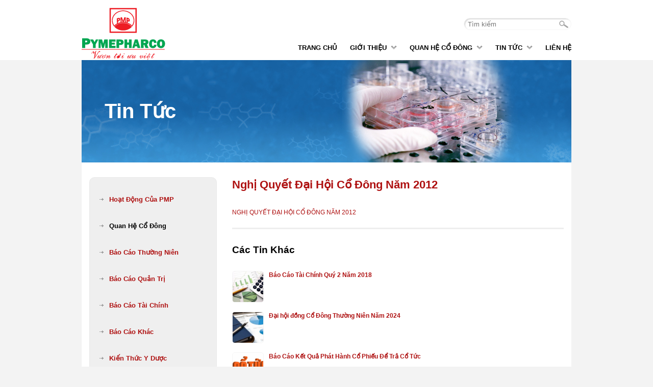

--- FILE ---
content_type: text/html; charset=UTF-8
request_url: https://www.pymepharco.com/nghi-quyet-dai-hoi-co-dong-nam-2012/
body_size: 6818
content:
<!DOCTYPE html PUBLIC "-//W3C//DTD XHTML 1.0 Transitional//EN" "http://www.w3.org/TR/xhtml1/DTD/xhtml1-transitional.dtd">
<html xmlns="http://www.w3.org/1999/xhtml" lang="vi">
<head profile="http://gmpg.org/xfn/11">
<meta http-equiv="Content-Type" content="text/html; charset=UTF-8" />


<title>PYMEPHARCO &raquo; Nghị Quyết Đại Hội Cổ Đông Năm 2012</title>
<meta http-equiv="Content-Type" content="text/html; charset=UTF-8" />
<link rel="shortcut icon" href="https://www.pymepharco.com/wp-content/themes/barcode/favicon.ico" />
<link rel="apple-touch-icon-precomposed" href="https://www.pymepharco.com/wp-content/themes/barcode/favicon.png" />
<link rel="stylesheet" href="https://www.pymepharco.com/wp-content/themes/barcode/style.css" type="text/css" media="screen" />


<link rel="pingback" href="https://www.pymepharco.com/xmlrpc.php" />
<link rel="stylesheet" href="https://www.pymepharco.com/wp-content/themes/barcode/css/nivo-slider.css" type="text/css" media="screen" /> 
<link rel="stylesheet" href="https://www.pymepharco.com/wp-content/themes/barcode/css/kwick-slider.css" type="text/css" media="screen" /> 
<link rel="stylesheet" href="https://www.pymepharco.com/wp-content/themes/barcode/css/custom-nivo-slider.css" type="text/css" media="screen" /> 
<link rel="stylesheet" href="https://www.pymepharco.com/wp-content/themes/barcode/css/prettyPhoto.css" type="text/css" media="screen"/> 
<link rel="stylesheet" href="https://www.pymepharco.com/wp-content/themes/barcode/css/superfish.css" type="text/css" media="screen" />
<link rel="stylesheet" href="https://www.pymepharco.com/wp-content/themes/barcode/css/flexslider.css" type="text/css" media="screen" /> 
<link rel="stylesheet"  href="https://www.pymepharco.com/wp-content/themes/barcode/css/custom-theme/jquery-ui-1.8.12.custom.css" type="text/css"  media="screen"/>	

<style type="text/css">
</style>

<!--[if IE]>
	<link rel="stylesheet" href="https://www.pymepharco.com/wp-content/themes/barcode/css/ie-table.css" type="text/css" media="screen" /> 
<![endif]-->
<!--[if lte IE 7]>
	<link rel="stylesheet" href="https://www.pymepharco.com/wp-content/themes/barcode/css/ie-style.css" type="text/css" media="screen" /> 
<![endif]-->
<meta name='robots' content='max-image-preview:large' />
<link rel="alternate" type="application/rss+xml" title="PYMEPHARCO &raquo; Nghị Quyết Đại Hội Cổ Đông Năm 2012 Dòng phản hồi" href="https://www.pymepharco.com/nghi-quyet-dai-hoi-co-dong-nam-2012/feed/" />
<script type="text/javascript">
window._wpemojiSettings = {"baseUrl":"https:\/\/s.w.org\/images\/core\/emoji\/14.0.0\/72x72\/","ext":".png","svgUrl":"https:\/\/s.w.org\/images\/core\/emoji\/14.0.0\/svg\/","svgExt":".svg","source":{"concatemoji":"https:\/\/www.pymepharco.com\/wp-includes\/js\/wp-emoji-release.min.js?ver=6.2.8"}};
/*! This file is auto-generated */
!function(e,a,t){var n,r,o,i=a.createElement("canvas"),p=i.getContext&&i.getContext("2d");function s(e,t){p.clearRect(0,0,i.width,i.height),p.fillText(e,0,0);e=i.toDataURL();return p.clearRect(0,0,i.width,i.height),p.fillText(t,0,0),e===i.toDataURL()}function c(e){var t=a.createElement("script");t.src=e,t.defer=t.type="text/javascript",a.getElementsByTagName("head")[0].appendChild(t)}for(o=Array("flag","emoji"),t.supports={everything:!0,everythingExceptFlag:!0},r=0;r<o.length;r++)t.supports[o[r]]=function(e){if(p&&p.fillText)switch(p.textBaseline="top",p.font="600 32px Arial",e){case"flag":return s("\ud83c\udff3\ufe0f\u200d\u26a7\ufe0f","\ud83c\udff3\ufe0f\u200b\u26a7\ufe0f")?!1:!s("\ud83c\uddfa\ud83c\uddf3","\ud83c\uddfa\u200b\ud83c\uddf3")&&!s("\ud83c\udff4\udb40\udc67\udb40\udc62\udb40\udc65\udb40\udc6e\udb40\udc67\udb40\udc7f","\ud83c\udff4\u200b\udb40\udc67\u200b\udb40\udc62\u200b\udb40\udc65\u200b\udb40\udc6e\u200b\udb40\udc67\u200b\udb40\udc7f");case"emoji":return!s("\ud83e\udef1\ud83c\udffb\u200d\ud83e\udef2\ud83c\udfff","\ud83e\udef1\ud83c\udffb\u200b\ud83e\udef2\ud83c\udfff")}return!1}(o[r]),t.supports.everything=t.supports.everything&&t.supports[o[r]],"flag"!==o[r]&&(t.supports.everythingExceptFlag=t.supports.everythingExceptFlag&&t.supports[o[r]]);t.supports.everythingExceptFlag=t.supports.everythingExceptFlag&&!t.supports.flag,t.DOMReady=!1,t.readyCallback=function(){t.DOMReady=!0},t.supports.everything||(n=function(){t.readyCallback()},a.addEventListener?(a.addEventListener("DOMContentLoaded",n,!1),e.addEventListener("load",n,!1)):(e.attachEvent("onload",n),a.attachEvent("onreadystatechange",function(){"complete"===a.readyState&&t.readyCallback()})),(e=t.source||{}).concatemoji?c(e.concatemoji):e.wpemoji&&e.twemoji&&(c(e.twemoji),c(e.wpemoji)))}(window,document,window._wpemojiSettings);
</script>
<style type="text/css">
img.wp-smiley,
img.emoji {
	display: inline !important;
	border: none !important;
	box-shadow: none !important;
	height: 1em !important;
	width: 1em !important;
	margin: 0 0.07em !important;
	vertical-align: -0.1em !important;
	background: none !important;
	padding: 0 !important;
}
</style>
			
	<link rel='stylesheet' id='tpicker-css' href='https://www.pymepharco.com/wp-content/plugins/taxonomy-picker/taxonomy-picker.css?ver=1605310654' type='text/css' media='all' />
<link rel='stylesheet' id='wpsu-style-css' href='https://www.pymepharco.com/wp-content/plugins/wp-speedup/styles/front-styles.css?ver=6.2.8' type='text/css' media='all' />
<link rel='stylesheet' id='wp-paginate-css' href='https://www.pymepharco.com/wp-content/plugins/wp-paginate/css/wp-paginate.css?ver=2.2.2' type='text/css' media='screen' />
<script type='text/javascript' src='https://www.pymepharco.com/wp-includes/js/jquery/jquery.min.js?ver=3.6.4' id='jquery-core-js'></script>
<script type='text/javascript' src='https://www.pymepharco.com/wp-includes/js/jquery/jquery-migrate.min.js?ver=3.4.0' id='jquery-migrate-js'></script>
<script type='text/javascript' src='https://www.pymepharco.com/wp-content/themes/barcode/js/cufon.js?ver=6.2.8' id='cufon-js'></script>
<link rel="https://api.w.org/" href="https://www.pymepharco.com/wp-json/" /><link rel="alternate" type="application/json" href="https://www.pymepharco.com/wp-json/wp/v2/posts/1695" /><link rel="EditURI" type="application/rsd+xml" title="RSD" href="https://www.pymepharco.com/xmlrpc.php?rsd" />
<link rel="wlwmanifest" type="application/wlwmanifest+xml" href="https://www.pymepharco.com/wp-includes/wlwmanifest.xml" />
<meta name="generator" content="WordPress 6.2.8" />
<link rel="canonical" href="https://www.pymepharco.com/nghi-quyet-dai-hoi-co-dong-nam-2012/" />
<link rel='shortlink' href='https://www.pymepharco.com/?p=1695' />
<link rel="alternate" type="application/json+oembed" href="https://www.pymepharco.com/wp-json/oembed/1.0/embed?url=https%3A%2F%2Fwww.pymepharco.com%2Fnghi-quyet-dai-hoi-co-dong-nam-2012%2F" />
<link rel="alternate" type="text/xml+oembed" href="https://www.pymepharco.com/wp-json/oembed/1.0/embed?url=https%3A%2F%2Fwww.pymepharco.com%2Fnghi-quyet-dai-hoi-co-dong-nam-2012%2F&#038;format=xml" />
<script type="text/javascript">
	window._wp_rp_static_base_url = 'https://rp.zemanta.com/static/';
	window._wp_rp_wp_ajax_url = "https://www.pymepharco.com/wp-admin/admin-ajax.php";
	window._wp_rp_plugin_version = '3.6.1';
	window._wp_rp_post_id = '1695';
	window._wp_rp_num_rel_posts = '6';
	window._wp_rp_thumbnails = true;
	window._wp_rp_post_title = 'Ngh%E1%BB%8B+Quy%E1%BA%BFt+%C4%90%E1%BA%A1i+H%E1%BB%99i+C%E1%BB%95+%C4%90%C3%B4ng+N%C4%83m+2012';
	window._wp_rp_post_tags = ['quan+h%3F+c%3F+%3F%C3%B4ng', 'a', '2012', 'ng', 'nm'];
</script>
<link rel="stylesheet" href="https://www.pymepharco.com/wp-content/plugins/related-posts/static/themes/modern.css?version=3.6.1" />
<style type="text/css">
.wp_rp_wrap .related_post_title {
font-weight:bold; font-size:19px; background:none !important; border:none !important; margin-bottom:20px !important; padding-left:0px !important;
}
.related_post_title {
}
ul.related_post {
}
ul.related_post li {
border-bottom:none !important;
}
ul.related_post li a {
font-weight: bold;
}
ul.related_post li img {
}</style>
</head>
<body class="post-template-default single single-post postid-1695 single-format-standard">
<div class="body-2">
<!-- Header -->
<div id="header-whole">
		<div class="header-wrapper">
			<div id="header">
				
				<!-- Logo -->
                                <div class="logo-text"><h1><a href="https://www.pymepharco.com/">PYMEPHARCO</a></h1></div>
                				
				<div id="header-nav">
					<!-- Language -->
					<div class="language"></div>
					<!-- Search Form -->
					<div id="search-wrapper">
	<form method="get" id="searchform" action="https://www.pymepharco.com/">
		<label class="hidden" for="s"></label>
		<input type="text" value="" placeholder="Tìm kiếm" name="s" id="searchinput" size="18" />
		<input type="submit" id="searchsubmit" value=""/>
	</form>
</div>
					<div class="clear"></div>
					<!-- Menu -->
					<div class="nav-wrapper">
						<div id="superfish-wrapper" class="menu-wrapper"><ul id="menu-main" class="sf-menu"><li id="menu-item-2847" class="menu-item menu-item-type-post_type menu-item-object-page menu-item-home menu-item-2847"><a href="https://www.pymepharco.com/">Trang Chủ</a></li>
<li id="menu-item-2851" class="menu-item menu-item-type-post_type menu-item-object-page menu-item-has-children menu-item-2851"><a href="https://www.pymepharco.com/gioi-thieu/">Giới Thiệu</a>
<ul class="sub-menu">
	<li id="menu-item-2855" class="menu-item menu-item-type-post_type menu-item-object-about menu-item-2855"><a href="https://www.pymepharco.com/about/gioi-thieu-cong-ty/">Giới Thiệu Công Ty</a></li>
	<li id="menu-item-2853" class="menu-item menu-item-type-post_type menu-item-object-about menu-item-2853"><a href="https://www.pymepharco.com/about/chinh-sach-chat-luong/">Chính Sách Chất Lượng</a></li>
	<li id="menu-item-2854" class="menu-item menu-item-type-post_type menu-item-object-about menu-item-2854"><a href="https://www.pymepharco.com/about/kenh-phan-phoi/">Kênh Phân Phối</a></li>
	<li id="menu-item-2852" class="menu-item menu-item-type-post_type menu-item-object-about menu-item-2852"><a href="https://www.pymepharco.com/about/quan-he-quoc-te/">Quan Hệ Quốc Tế</a></li>
</ul>
</li>
<li id="menu-item-2860" class="menu-item menu-item-type-taxonomy menu-item-object-category current-post-ancestor current-menu-parent current-post-parent menu-item-has-children menu-item-2860"><a href="https://www.pymepharco.com/cat/tin-tuc/quan-he-co-dong/">Quan Hệ Cổ Đông</a>
<ul class="sub-menu">
	<li id="menu-item-3270" class="menu-item menu-item-type-taxonomy menu-item-object-category menu-item-3270"><a href="https://www.pymepharco.com/cat/tin-tuc/quan-he-co-dong/bao-cao-thuong-nien/">Báo Cáo Thường Niên</a></li>
	<li id="menu-item-3268" class="menu-item menu-item-type-taxonomy menu-item-object-category menu-item-3268"><a href="https://www.pymepharco.com/cat/tin-tuc/quan-he-co-dong/bao-cao-quan-tri/">Báo Cáo Quản Trị</a></li>
	<li id="menu-item-3269" class="menu-item menu-item-type-taxonomy menu-item-object-category menu-item-3269"><a href="https://www.pymepharco.com/cat/tin-tuc/quan-he-co-dong/bao-cao-tai-chinh/">Báo Cáo Tài Chính</a></li>
	<li id="menu-item-3267" class="menu-item menu-item-type-taxonomy menu-item-object-category menu-item-3267"><a href="https://www.pymepharco.com/cat/tin-tuc/quan-he-co-dong/bao-cao-khac/">Báo Cáo Khác</a></li>
</ul>
</li>
<li id="menu-item-2846" class="menu-item menu-item-type-post_type menu-item-object-page menu-item-has-children menu-item-2846"><a href="https://www.pymepharco.com/tin-tuc/">Tin Tức</a>
<ul class="sub-menu">
	<li id="menu-item-2858" class="menu-item menu-item-type-taxonomy menu-item-object-category menu-item-2858"><a href="https://www.pymepharco.com/cat/tin-tuc/hoat-dong-cua-pmp/">Hoạt Động Của PMP</a></li>
	<li id="menu-item-2859" class="menu-item menu-item-type-taxonomy menu-item-object-category menu-item-2859"><a href="https://www.pymepharco.com/cat/tin-tuc/thong-tin-dai-ly/">Tin Tức &#038; Sự Kiện</a></li>
	<li id="menu-item-2861" class="menu-item menu-item-type-taxonomy menu-item-object-category menu-item-2861"><a href="https://www.pymepharco.com/cat/tin-tuc/tuyen-dung/">Tuyển Dụng</a></li>
</ul>
</li>
<li id="menu-item-2849" class="menu-item menu-item-type-post_type menu-item-object-page menu-item-2849"><a href="https://www.pymepharco.com/lien-he/">Liên Hệ</a></li>
</ul></div>					</div>
				</div>
				
				<div class="clear"></div>
				
			</div>
		</div>
			
		</div>
<!-- End Header -->
	<div id="container-wrapper">
		<div id="page" class="container-shadow">
			<div id="container">
			
				<div class="small-banner">
																										<h3>Tin Tức</h3>
					<img width="960" height="201" src="https://www.pymepharco.com/wp-content/uploads/2013/09/news.jpg" class="attachment-full size-full wp-post-image" alt="" decoding="async" loading="lazy" srcset="https://www.pymepharco.com/wp-content/uploads/2013/09/news.jpg 960w, https://www.pymepharco.com/wp-content/uploads/2013/09/news-270x56.jpg 270w" sizes="(max-width: 960px) 100vw, 960px" />				</div>
			
								
				<div id="post-1695" class="post-1695 post type-post status-publish format-standard hentry category-quan-he-co-dong">
					<div class="page-wrapper">
					<div class="sidebar-left">
						<div class="page-w600-right">
						
													
																
								<div class="blog-sidebar-wrapper  mb0">
								<div class="blog-sidebar-content ">	
																							
																															
											<!-- Title -->
												<div class="title-wrapper">
													<div class="title">
														<h2>Nghị Quyết Đại Hội Cổ Đông Năm 2012</h2>
													</div>
												</div>
										
											<div class="meta-left-full mb0">								
												<p><a href="https://www.pymepharco.com/wp-content/uploads/2013/11/Pymepharco-Nghi-quyet-DHCD-2012.pdf">NGHỊ QUYẾT ĐẠI HỘI CỔ ĐÔNG NĂM 2012</a></p>
											</div>
											
																		
									</div>
								</div>							
									
																			
													
<div class="wp_rp_wrap  wp_rp_modern" id="wp_rp_first"><div class="wp_rp_content"><h3 class="related_post_title">Các Tin Khác</h3><ul class="related_post wp_rp"><li data-position="0" data-poid="in-3356" data-post-type="none" ><a href="https://www.pymepharco.com/bao-cao-tai-chinh-quy-2-nam-2018/" class="wp_rp_thumbnail"><img src="https://www.pymepharco.com/wp-content/uploads/2014/09/qt1-150x150.jpg" alt="Báo Cáo Tài Chính Quý 2 Năm 2018" width="150" height="150" /></a><a href="https://www.pymepharco.com/bao-cao-tai-chinh-quy-2-nam-2018/" class="wp_rp_title">Báo Cáo Tài Chính Quý 2 Năm 2018</a></li><li data-position="1" data-poid="in-4356" data-post-type="none" ><a href="https://www.pymepharco.com/dai-hoi-dong-co-dong-thuong-nien-nam-2024/" class="wp_rp_thumbnail"><img src="https://www.pymepharco.com/wp-content/uploads/2018/01/baocao-150x150.jpg" alt="Đại hội đồng Cổ Đông Thường Niên Năm 2024" width="150" height="150" /></a><a href="https://www.pymepharco.com/dai-hoi-dong-co-dong-thuong-nien-nam-2024/" class="wp_rp_title">Đại hội đồng Cổ Đông Thường Niên Năm 2024</a></li><li data-position="2" data-poid="in-3324" data-post-type="none" ><a href="https://www.pymepharco.com/bao-cao-ket-qua-phat-hanh-co-phieu-de-tra-co-tuc-2/" class="wp_rp_thumbnail"><img src="https://www.pymepharco.com/wp-content/uploads/2018/05/cotuc-150x150.png" alt="Báo Cáo Kết Quả Phát Hành Cổ Phiếu Để Trả Cổ Tức" width="150" height="150" /></a><a href="https://www.pymepharco.com/bao-cao-ket-qua-phat-hanh-co-phieu-de-tra-co-tuc-2/" class="wp_rp_title">Báo Cáo Kết Quả Phát Hành Cổ Phiếu Để Trả Cổ Tức</a></li><li data-position="3" data-poid="in-2539" data-post-type="none" ><a href="https://www.pymepharco.com/chu-tich-ubnd-tinh-phu-yen-den-tham-va-chuc-mung-ngay-thay-thuoc-viet-nam-27-2/" class="wp_rp_thumbnail"><img src="https://www.pymepharco.com/wp-content/uploads/2016/02/tt2-150x150.png" alt="Chủ Tịch UBND Tỉnh Phú Yên Đến Thăm và Chúc Mừng Ngày Thầy Thuốc Việt Nam 27.2" width="150" height="150" /></a><a href="https://www.pymepharco.com/chu-tich-ubnd-tinh-phu-yen-den-tham-va-chuc-mung-ngay-thay-thuoc-viet-nam-27-2/" class="wp_rp_title">Chủ Tịch UBND Tỉnh Phú Yên Đến Thăm và Chúc Mừng Ngày Thầy Thuốc Việt Nam 27.2</a></li><li data-position="4" data-poid="in-2003" data-post-type="none" ><a href="https://www.pymepharco.com/bao-cao-tien-do-su-dung-von-tu-dot-phat-hanh-2013-2/" class="wp_rp_thumbnail"><img src="https://www.pymepharco.com/wp-content/uploads/2014/12/hinh-150x150.png" alt="Báo Cáo Tiến Độ Sử Dụng Vốn Từ Đợt Phát Hành 2013" width="150" height="150" /></a><a href="https://www.pymepharco.com/bao-cao-tien-do-su-dung-von-tu-dot-phat-hanh-2013-2/" class="wp_rp_title">Báo Cáo Tiến Độ Sử Dụng Vốn Từ Đợt Phát Hành 2013</a></li><li data-position="5" data-poid="in-3025" data-post-type="none" ><a href="https://www.pymepharco.com/bao-cao-tai-chinh-qui-ii-nam-2017/" class="wp_rp_thumbnail"><img src="https://www.pymepharco.com/wp-content/uploads/2017/07/baocao_tc-150x150.jpg" alt="Báo Cáo Tài Chính Quí II Năm 2017" width="150" height="150" /></a><a href="https://www.pymepharco.com/bao-cao-tai-chinh-qui-ii-nam-2017/" class="wp_rp_title">Báo Cáo Tài Chính Quí II Năm 2017</a></li></ul></div></div>
																		
						</div>		
					
					<!-- Sidebar -->
											<!-- Siderbar -->
<div id="sidebar">
				<div class="sidebar-style right">

						<div class="side-bar">
							<ul>
							
							<li><h4><a href="https://www.pymepharco.com/cat/tin-tuc/hoat-dong-cua-pmp">Hoạt Động Của PMP</a></h4></li><li class="selected"><h4><a href="https://www.pymepharco.com/cat/tin-tuc/quan-he-co-dong">Quan Hệ Cổ Đông</a></h4></li><li><h4><a href="https://www.pymepharco.com/cat/tin-tuc/bao-cao-thuong-nien">Báo Cáo Thường Niên</a></h4></li><li><h4><a href="https://www.pymepharco.com/cat/tin-tuc/bao-cao-quan-tri">Báo Cáo Quản Trị</a></h4></li><li><h4><a href="https://www.pymepharco.com/cat/tin-tuc/bao-cao-tai-chinh">Báo Cáo Tài Chính</a></h4></li><li><h4><a href="https://www.pymepharco.com/cat/tin-tuc/bao-cao-khac">Báo Cáo Khác</a></h4></li><li><h4><a href="https://www.pymepharco.com/cat/tin-tuc/kien-thuc-y-duoc">Kiến Thức Y Dược</a></h4></li><li><h4><a href="https://www.pymepharco.com/cat/tin-tuc/thong-tin-dai-ly">Tin Tức &amp; Sự Kiện</a></h4></li><li><h4><a href="https://www.pymepharco.com/cat/tin-tuc/tuyen-dung">Tuyển Dụng</a></h4></li>							
							</ul>
						 </div>
								
				</div>
</div>										</div>
					</div>	
				</div>
			</div>
		</div>
	</div>
	
						<div class="footer-wrapper">
	<!-- Copyright Footer -->
	<div id="copyright" class="copyright-wrapper">	
		<div class="copyright">
			<div class="copyright-left">
				<div class="menu-foot-menu-container"><ul id="menu-foot-menu" class="foot-menu"><li id="menu-item-1281" class="menu-item menu-item-type-post_type menu-item-object-page menu-item-1281"><a href="https://www.pymepharco.com/lien-he/">Liên Hệ</a></li>
<li id="menu-item-1454" class="menu-item menu-item-type-taxonomy menu-item-object-category menu-item-1454"><a href="https://www.pymepharco.com/cat/hinh-anh/">Hình Ảnh</a></li>
<li id="menu-item-1453" class="menu-item menu-item-type-taxonomy menu-item-object-category menu-item-1453"><a href="https://www.pymepharco.com/cat/video/">Video</a></li>
</ul></div>				<div class="logo-pmp"><p>Copyright ©2022 PYMEPHARCO. All Rights Reserved.</p>
		
										
										
										
										
										
										
										
										
										
										
										
										
										
										
										
										
										
										
										
										
										
										
										
										
										
										
										
										
										
										
										
										
										
										
										
										
										
										
										
										
										
										
										
										
										
										
										
										
										
										
										
										
										
										
										
										
										
										
										
										
										
										
										
										
										
										
										
										
										
										
										
										
										
										
										
										
										
										
										
										
										
										
										
										
										
										
										
										
										
										
										
										
										
										
										
										
										
										
										
										
										
					</div>
			</div>	
			<div class="copyright-right">
								<img src="https://www.pymepharco.com/wp-content/themes/barcode/images/mark.png" width="180" height="64" />
			</div>
		</div>
	</div>
</div>	
</div>

<script type='text/javascript' src='https://www.pymepharco.com/wp-content/themes/barcode/js/comment-reply.js?ver=1.0' id='comment-reply-js'></script>
<script type='text/javascript' src='https://www.pymepharco.com/wp-content/themes/barcode/js/jquery.carousellite.min.js?ver=1.0' id='carousel-js'></script>
<script type='text/javascript' src='https://www.pymepharco.com/wp-content/themes/barcode/js/jquery-ui-1.8.10.custom.min.js?ver=1.8.10' id='custom-js'></script>
<script type='text/javascript' src='https://www.pymepharco.com/wp-content/themes/barcode/js/jquery.nivo.slider.js?ver=2.3' id='jquery.nivo-js'></script>
<script type='text/javascript' src='https://www.pymepharco.com/wp-content/themes/barcode/js/hoverIntent.js?ver=1.0' id='hoverIntent-js'></script>
<script type='text/javascript' src='https://www.pymepharco.com/wp-content/themes/barcode/js/superfish.js?ver=1.4.8' id='superfish-js'></script>
<script type='text/javascript' src='https://www.pymepharco.com/wp-content/themes/barcode/js/supersubs.js?ver=0.2' id='supersubs-js'></script>
<script type='text/javascript' src='https://www.pymepharco.com/wp-content/themes/barcode/js/jquery.kwick.slider.js?ver=1.5.1' id='jquery.kwick-js'></script>
<script type='text/javascript' src='https://www.pymepharco.com/wp-content/themes/barcode/js/jquery.prettyPhoto.js?ver=3.1.2' id='jquery.prettyPhoto-js'></script>
<script type='text/javascript' src='https://www.pymepharco.com/wp-content/themes/barcode/js/filterable.js?ver=1.0' id='portfolio-filter-js'></script>
<script type='text/javascript' src='https://www.pymepharco.com/wp-content/themes/barcode/js/contact-form.js?ver=1.0' id='contact-js'></script>
<script type='text/javascript' src='https://www.pymepharco.com/wp-content/themes/barcode/include/starter-js.js?ver=1.0' id='start-js-js'></script>
<script type='text/javascript' src='https://www.pymepharco.com/wp-content/themes/barcode/js/browser-detect.js?ver=1.0' id='browser-js'></script>


<script type="text/javascript"> 
								 jQuery(document).ready(function(){ 
				jQuery("ul.sf-menu").supersubs({ 
					minWidth:    14.5,   // minimum width of sub-menus in em units 
					maxWidth:    27,   // maximum width of sub-menus in em units 
					extraWidth:  1     // extra width can ensure lines don't sometimes turn over 
									   // due to slight rounding differences and font-family 
				}).superfish({				
					delay: 100,
					speed: 'fast', 
					animation:   {opacity:'show',height:'show'}		
				});  // call supersubs first, then superfish, so that subs are 
							 // not display:none when measuring. Call before initialising 
							 // containing tabs for same reason. 
			}); 					
						jQuery(window).load(function() {
			setTimeout(function(){
				jQuery('#slider').nivoSlider({ 
						effect: 'random',
						pauseTime: 6000,
						animSpeed: 600,
						captionOpacity: 0.8,
						pauseOnHover:true,
						directionNav:true,
						directionNavHide:true,
						controlNavThumbs:true,
						controlNavThumbsSearch: '&amp;h=300&amp;w=960',
						controlNavThumbsReplace: '&amp;h=43&amp;w=68',				
					});
				}, 2000),
				
				setTimeout(function(){
				/* For slider shortcode */
				jQuery('#slider2').nivoSlider({ 
						pauseTime:4000,
						animSpeed: 600,
						captionOpacity: 0.8,
						pauseOnHover:true,
						directionNavHide:true,
						afterLoad: function(){
							$('.cNext-slider').css('display','none');
							$('.cPrev-slider').css('display','none');
						}
					});
				}, 1000);
				
				
			});
			
						// Slider Headlines
				// Slider Headlines
				jQuery(document).ready(function(){
					if(jQuery.browser.msie) {
														jQuery(".kwicks li#kwick10").hover(function(){
								jQuery("li#kwick10 div.title_active").fadeTo(350, 0.8);
								jQuery("li#kwick10 div.title").fadeTo(350, 0.0);
								},function(){
								jQuery("li#kwick10 div.title_active").fadeTo(350, 0.0);
								jQuery("li#kwick10 div.title").fadeTo(350, 0.8);
								});
														jQuery(".kwicks li#kwick8").hover(function(){
								jQuery("li#kwick8 div.title_active").fadeTo(350, 0.8);
								jQuery("li#kwick8 div.title").fadeTo(350, 0.0);
								},function(){
								jQuery("li#kwick8 div.title_active").fadeTo(350, 0.0);
								jQuery("li#kwick8 div.title").fadeTo(350, 0.8);
								});
														jQuery(".kwicks li#kwick4").hover(function(){
								jQuery("li#kwick4 div.title_active").fadeTo(350, 0.8);
								jQuery("li#kwick4 div.title").fadeTo(350, 0.0);
								},function(){
								jQuery("li#kwick4 div.title_active").fadeTo(350, 0.0);
								jQuery("li#kwick4 div.title").fadeTo(350, 0.8);
								});
														jQuery(".kwicks li#kwick3").hover(function(){
								jQuery("li#kwick3 div.title_active").fadeTo(350, 0.8);
								jQuery("li#kwick3 div.title").fadeTo(350, 0.0);
								},function(){
								jQuery("li#kwick3 div.title_active").fadeTo(350, 0.0);
								jQuery("li#kwick3 div.title").fadeTo(350, 0.8);
								});
														jQuery(".kwicks li#kwick1").hover(function(){
								jQuery("li#kwick1 div.title_active").fadeTo(350, 0.8);
								jQuery("li#kwick1 div.title").fadeTo(350, 0.0);
								},function(){
								jQuery("li#kwick1 div.title_active").fadeTo(350, 0.0);
								jQuery("li#kwick1 div.title").fadeTo(350, 0.8);
								});
												}
						else {
												
								jQuery(".kwicks li#kwick10").hover(function(){
								jQuery("li#kwick10 div.title_active").fadeTo(350, 1.0);
								jQuery("li#kwick10 div.title").fadeTo(350, 0.0);
								},function(){
								jQuery("li#kwick10 div.title_active").fadeTo(350, 0.0);
								jQuery("li#kwick10 div.title").fadeTo(350, 1.0);
								});
												
								jQuery(".kwicks li#kwick8").hover(function(){
								jQuery("li#kwick8 div.title_active").fadeTo(350, 1.0);
								jQuery("li#kwick8 div.title").fadeTo(350, 0.0);
								},function(){
								jQuery("li#kwick8 div.title_active").fadeTo(350, 0.0);
								jQuery("li#kwick8 div.title").fadeTo(350, 1.0);
								});
												
								jQuery(".kwicks li#kwick4").hover(function(){
								jQuery("li#kwick4 div.title_active").fadeTo(350, 1.0);
								jQuery("li#kwick4 div.title").fadeTo(350, 0.0);
								},function(){
								jQuery("li#kwick4 div.title_active").fadeTo(350, 0.0);
								jQuery("li#kwick4 div.title").fadeTo(350, 1.0);
								});
												
								jQuery(".kwicks li#kwick3").hover(function(){
								jQuery("li#kwick3 div.title_active").fadeTo(350, 1.0);
								jQuery("li#kwick3 div.title").fadeTo(350, 0.0);
								},function(){
								jQuery("li#kwick3 div.title_active").fadeTo(350, 0.0);
								jQuery("li#kwick3 div.title").fadeTo(350, 1.0);
								});
												
								jQuery(".kwicks li#kwick1").hover(function(){
								jQuery("li#kwick1 div.title_active").fadeTo(350, 1.0);
								jQuery("li#kwick1 div.title").fadeTo(350, 0.0);
								},function(){
								jQuery("li#kwick1 div.title_active").fadeTo(350, 0.0);
								jQuery("li#kwick1 div.title").fadeTo(350, 1.0);
								});
						
					}
				});	
			// initialize slider
				jQuery(document).ready(function(){

					jQuery('.kwicks').kwicks({

					max : 960,					
					sticky : true,
					defaultKwick: 0,
					event: 'mouseover',
					duration: 200,
					spacing: 0					
					});

				});

			//Pretty photo setting
			
			jQuery(window).ready(function() {
				jQuery("a[rel^='prettyPhoto']").prettyPhoto({	
					animation_speed: 'fast', /* fast/slow/normal */
					slideshow: 5000, /* false OR interval time in ms */
					autoplay_slideshow: false, /* true/false */
					opacity: 0.6, /* Value between 0 and 1 */
					show_title: true, /* true/false */
					allow_resize: true, /* Resize the photos bigger than viewport. true/false */
					default_width: 600,
					default_height: 400,
					counter_separator_label: '/', /* The separator for the gallery counter 1 "of" 2 */
					theme: 'dark_rounded', /* light_rounded / dark_rounded / light_square / dark_square / facebook */
					horizontal_padding: 20, /* The padding on each side of the picture */
					overlay_gallery: true, /* If set to true, a gallery will overlay the fullscreen image on mouse over */
					keyboard_shortcuts: true, /* Set to false if you open forms inside prettyPhoto */	
										social_tools: false /* Set to false if you open forms inside prettyPhoto */	
												
				});
			});

						jQuery(window).ready(function() {

				// Accordion
				jQuery("#accordion").accordion({ header: "h2" });
	
				//hover states on the static widgets
				jQuery('#dialog_link, ul#icons li').hover(
					function() { $(this).addClass('ui-state-hover'); }, 
					function() { $(this).removeClass('ui-state-hover'); }
				);
				
				
			});
			
						jQuery(window).ready(function() {
			
				jQuery('.carousel').jCarouselLite({
					btnNext: ".cNext",
					btnPrev: ".cPrev",
					visible: 6,
					scroll: 3,
					auto: 1,
					speed: 4000
				});
			});
				
						jQuery(window).ready(function() {
							});
			
</script> 
					
										
										
										
										
										
										
										
										
										
										
										
										
										
										
										
										
										
										
										
										
										
										
										
										
										
										
										
										
										
										
										
										
										
										
										
										
										
										
										
										
										
										
										
										
										
										
										
										
										
										
										
										
										
										
										
										
										
										
										
										
										
										
										
										
										
										
										
										
										
										
										
										
										
										
										
										
										
										
										
										
										
										
										
										
										
										
										
										
										
							
<script defer src="https://static.cloudflareinsights.com/beacon.min.js/vcd15cbe7772f49c399c6a5babf22c1241717689176015" integrity="sha512-ZpsOmlRQV6y907TI0dKBHq9Md29nnaEIPlkf84rnaERnq6zvWvPUqr2ft8M1aS28oN72PdrCzSjY4U6VaAw1EQ==" data-cf-beacon='{"version":"2024.11.0","token":"484fdc005b154339b1993b5ac6647b95","r":1,"server_timing":{"name":{"cfCacheStatus":true,"cfEdge":true,"cfExtPri":true,"cfL4":true,"cfOrigin":true,"cfSpeedBrain":true},"location_startswith":null}}' crossorigin="anonymous"></script>
</body>
</html>

--- FILE ---
content_type: text/css
request_url: https://www.pymepharco.com/wp-content/themes/barcode/style.css
body_size: 13031
content:
/*
Theme Name: PYMERPHACO
Theme URI: http://www.thiendo.com/wordpress/themes/pymerphaco
Description: <strong>PYMERPHACO</strong> is a responsive single page WordPress theme
Version: 1.0
Author: Thien Do
Author URI: http://www.thiendo.com/
Tags: 
License:
License URI:
*/

/* Reset */
html, body, div, span, object, iframe, h1, h2, h3, h4, h5, h6, blockquote, pre, a, abbr, acronym, address,
code, del, dfn, em, img, q, dl, dt, dd, ol, ul, li, fieldset, form, label, legend, table, caption, tbody, tfoot, thead, tr, th, td
{
	margin:0;
	padding:0;
	border:0;
	vertical-align:baseline;
	float:none
}
body {
	background:#F3F3F3;
	font-size:12px;
}
body,p,pre,div,span{
	font-family:Arial, Helvetica, sans-serif;
	line-height: 135%;
	color: #000;
}
p{	
	margin-top: 0px;
	margin-bottom: 20px;
}
h1,h2,h3,h4,h5,h6{
  font-family:Arial, Helvetica, sans-serif;
  margin-top: 15px;
  margin-bottom: 15px ;
  color: 333;
}
h1 {
	font-size: 30px;
}
h2 {
	font-size: 25px;
}
h3 {
	font-size: 20px;
}
h4 {
	font-size: 18px;
}
h5 {
	font-size: 16px;
}

h6 {
	font-size: 15px;
}
a{
	color:#ae1010;
	text-decoration: none;
	transition : color 500ms ease-out; 
  -webkit-transition : color 500ms ease-out; 
  -moz-transition : color 500ms ease-out;
  -o-transition : color 500ms ease-out;  
}
a:hover{
	color:#000;
}
em{
	font-style:italic;
}
table{
	margin-top: 15px;
	margin-bottom: 15px;
}
hr{
	border: 0;
	color: #ddd;
	background-color: #ddd;
	height: 1px;
	margin-bottom: 20px;
}
img.centered {
	display: block;
	margin-left: auto;
	margin-right: auto;
}
img.alignnone {
	margin: 0px 0px 5px 5px;
	display: inline;
}
img.alignright {
	margin: 0px 0px 5px 10px;
	display: inline;
}

img.alignleft {
	margin: 0px 10px 5px 0px;
	display: inline;
}
.alignright {
	float: right !important;
}

.alignleft {
	float: left !important;
}
.aligncenter{
	margin-left: auto !important;
	margin-right: auto !important;
}

/* Misc using */
.space{
	clear: both;
	height: 15px;
	display: block;
}
.bar-title-whole{
	width: 100%;
	margin: 0px auto 0px;
	overflow: hidden;
	position: relative;
	z-index: 10;
}
.bar-title{
	width: 100%;
	height: 102px;
	background: url('img/bar-title-bg.png') repeat-x;
	border-bottom: 4px #ededed solid;
	margin: 0px auto 0px;
	position: relative;
	z-index: 10;
}
.bar-title-shadow-top{
	width: 100%;
	background: url('img/slider-shadow-top.png') no-repeat center top;
	overflow: hidden;
}
.bar-title-sh-bottom{
	width: 100%;
	overflow: hidden;
}
.bar-title-inner{
	width: 960px;
	overflow: hidden;
	margin: 0px auto 0px;
	position: relative;
}		


/*Button*/
.button_small{
	border: 0px ;
	text-decoration:none;	
	height: 22px;
	line-height:22px;
	display:inline-block;
	clear:both;
	padding: 0px 13px;
	margin-top: 0px;
	margin-bottom: 10px;
	font-size: 10px;
	font-family:  Verdana, Arial, Helvetica;
	cursor:pointer;
}
.button_medium, .button{
	background:#EEE;
	border:#D0D0D0 1px solid;
	color:#000;
	border: 0px ;
	text-decoration:none;	
	height: 28px;
	line-height:26px;
	display:inline-block;
	clear:both;
	padding: 0px 16px;
	margin-top: 0px;
	margin-bottom: 10px;
	font-size: 12px;
	font-weight:bold;
	font-family:Arial, Helvetica, sans-serif;
	cursor:pointer;
}
.button_large, .button_big{
	border: 0px ;
	text-decoration:none;	
	height: 28px;
	line-height:28px;
	display:inline-block;
	clear:both;
	padding: 5px 21px;
	margin-top: 10px;
	margin-bottom: 10px;
	font-size: 16px;
	font-family:  Verdana, Arial, Helvetica;
	cursor:pointer;
}

/*Frame*/
.frame{
	padding: 4px;
	background: #eee;
	border: 1px #dadada solid;
}
.frame-left{
	float: left;
	padding: 3px;
	background: #e5e5e5;
	border: 1px #ccc solid;
	margin: 0px 20px 0px 0px;
	overflow: hidden;
}
.frame-right{
	float: right;
	padding: 3px;
	background: #e5e5e5;
	border: 1px #ccc solid;
	margin: 0px 0px 0px 20px;
	overflow: hidden;
}
.frame-center{
	text-align: center;
	clear: both;
	padding: 3px;
	background: #e5e5e5;
	border: 1px #ccc solid;
	margin: 0px auto 0px auto;
	overflow: hidden;
	display: table;
}
	/* Contents' Table */
	.meta-left-sidebar table,.meta-right-sidebar table,.meta-left-full table, .meta-left-full-content table{
		width: 100%;
		padding: 5px;
		border-collapse:collapse;
		border: 0px;
		}
		.meta-left-sidebar th,.meta-right-sidebar th,.meta-left-full th, .meta-left-full-content th{
			text-align: left;
			color: #777;
			font-weight: bold;
			padding: 11px 20px;
			background: #ddd;
			border-bottom: 0px;
		}
		.meta-left-sidebar td,.meta-right-sidebar td,.meta-left-full td, .meta-left-full-content td{
			background: #eee;
			color: #999;
			padding: 9px 20px;
			border-left: 0px;
		}
		
/*Breadcrumbs*/
.breadcrumbs-wrapper{
	width: 960px;	
	background: url('img/breadcrumbs-divider.png') no-repeat center bottom;
	min-height: 37px;
	margin: 0px auto 25px;
	overflow: hidden;
}	
.breadcrumbs-inner{
	width: 960px;
	background: url('img/breadcrumbs-bg.jpg') no-repeat center top ;
	margin: 0px auto 4px;
	position: relative;
	height: 37px;
	overflow: hidden;
}
.breadcrumbs{
	font-size: 10px;
	text-transform: uppercase;
	letter-spacing: 1px;
	position: absolute;
	right: 5px;
	top: 11px;
}
.breadcrumbs .current{
	color: #bbb;
}
.breadcrumbs .and{ 
	color: #666;
}
.breadcrumbs a{
	color: #999;
}
.breadcrumbs a:hover{
	color: #777;
}
.breadcrumbs span {
	font-size:11px;	
}
.arrow-breadcrumbs{
	width: 20px;
	height: 9px;
	display:inline-block;
	background: url('img/arrow-breadcrumbs.png') no-repeat center;
}
.pre-breadcrumbs{
	color: #999;
	margin-right: 5px;
	display:inline-block;
}
.body-2{
	width: auto;
	min-width: 1021px;
}
.sub-title-wrapper{
	width: 95px;	
	color: #777;
	text-align: left;
	margin-bottom: 20px;
}
.sub-title-wrapper-single{
	height: 28px;
	overflow: hidden;
	color: #777;
	text-align: left;
	font-size: 90%;
	background: url('img/sub-title-bg.png') no-repeat center top;
	border-bottom: 1px #e5e5e5 solid;
	border-top: 1px #e5e5e5 solid;
}
.sub-title-shadow-top{
	height: 6px;
	background: url('img/sub-title-shadow-top.png') no-repeat center top;
	display: block;
	overflow: hidden;
}
.sub-title-shadow{
	height: 6px;
	background: url('img/sub-title-shadow.png') no-repeat center bottom;
	display: block;
	overflow: hidden;
}
.last-port-item .post-tag{
	font-size: 10px;
	margin-bottom: 8px;
}
.post-tag .role{
	margin-right: 10px;
	color: #aaa !important;
}


.relative{
	position: relative;
}


/*width*/
.w58{
	width: 58px !important;
}
.w85{
	width: 85px !important;
}
.w100{
	width: 100px !important;
}
.w131{
	width: 131px !important;
}
.w193{
	width: 193px !important;
}
.w199{
	width: 199px !important;
}
.w210{
	width: 210px !important;
}
.w225{
	width: 225px !important;
}
.w290{
	width: 290px !important;
}
.w455{
	width: 455px !important
}
.w600{
	width: 600px !important;
}
.w900{
	width: 900px !important;
}
.w930{
	width: 930px !important;
}
.w960{
	width: 960px !important;
}


/*height*/
.h5{
	height: 5px !important;
}
.h8{
	height: 8px !important;
}
.h10{
	height: 10px !important;
}
.h15{
	height: 15px !important;
}
.h20{
	height: 20px !important;
}
.h25{
	height: 25px !important;
}
.h30{
	height: 30px !important;
}
.h45{
	height: 45px !important;
}
.h58{
	height: 58px !important;
}
.h50{	
	height: 50px !important;
}
.h69{
	height: 69px !important;
}
.h70{
	height: 70px !important;
}
.h80{
	height: 80px !important;
}
.h146{
	height: 146px !important;
}
.h150{
	height: 150px !important;
}
.h167{
	height:167px !important;
}
.h180{
	height: 180px !important;
}
.h190{
	height: 190px !important;
}
.h205{
	height: 205px !important;
}
.h215{
	height: 215px !important;
}
.h200{
	height: 200px !important;
}
.h210{
	height: 210px !important;
}
.h220{
	height: 220px !important;
}
.h240{
	height: 240px !important;
}
.h265{
	height: 290px !important;
}
.h236{
	height: 236px !important;
}
.h275{
	height: 275px !important;
}
.h300{
	height: 300px !important;
}
.h320{
	height: 320px !important;
}
.h375{
	height: 375px !important;
}
.h400{
	height: 400px !important;
}
.h420{
	height: 420px !important;
}
.h475{
	height: 475px !important;
}


/*position*/
.mb30{
	margin-bottom: 30px !important;
}
.mb20{
	margin-bottom: 20px !important;
}
.mb23{
	margin-bottom: 23px !important;
}
.mb0{
	margin-bottom: 0px !important;
}
.mr0{
	margin-right: 0px !important;

}
.mt0{
	margin-top: 0px !important;

}
.mt5{
	margin-top: 5px !important;
}
.mb40{
	margin-bottom: 40px !important;
}
.ml30{
	margin-left: 30px !important;
}
.ml0{
	margin-left: 0px !important;
}
.mt10{
	margin-top: 10px !important;
}
.mt12{
	margin-top: 12px !important;
}
.mt15{
	margin-top: 15px !important;
}
.right20{
	right: 20px !important;
}
.right23{
	right: 23px !important;
}
.right53{
	right: 53px !important;
}
.right100{
	right: 100px !important;
}
.right153{
	right: 153px !important;
}
.right137{
	right: 137px !important;
}
.right200{
	right: 200px !important;
}
.top46{
	top: 46px !important;
}
.top48{
	top: 48px !important;
}
.top60{
	top: 60px !important;
}
.top91{
	top: 91px !important;
}
.left20{
	left: 20px !important;
}
.left23{
	left: 23px !important;
}
.left53{
	left: 53px !important;
}
.left80{
	left: 80px !important;
}
.left83{
	left: 83px !important;
}
.left100{
	left: 100px !important;
}
.left118{
	left: 118px !important;
}
.left200{
	left: 200px !important;
}

/* postDate*/
.post-date-single {	
	overflow: hidden;
	float: left;
	background:  url('img/clock.png') no-repeat 8px;
	padding: 7px;
	padding-left: 30px;
	letter-spacing: 1px;
	-moz-border-radius:5px;
	-webkit-border-radius:5px;
	border-radius:5px;
}
.post-date-single .day-single,.post-date-single .month-single,.post-date-single .year-single{		
	color:  #999 ;
}
.post-by-single {	
	color:  #999 ;
	background: url('img/pencil.png') no-repeat 8px;
	padding: 7px;
	padding-left: 30px;
	margin-left: 10px;
	float: left;
	letter-spacing: 1px;
	-moz-border-radius:5px;
	-webkit-border-radius:5px;
	border-radius:5px;
}
.post-tag-single .role-single{
	margin-right: 5px;
	color: #999 !important;
	letter-spacing: 1px;
}
.post-tag-single{
	color:  #999 ;
	background: url('img/tag.png') no-repeat 8px;
	padding: 7px;
	padding-left: 30px;
	margin-left: 10px;
	float: left;
	letter-spacing: 1px;
	-moz-border-radius:5px;
	-webkit-border-radius:5px;
	border-radius:5px;
}
.post-comment-single {
	color:  #999 ;
	background: url('img/comment.png') no-repeat 8px;
	padding: 7px;
	padding-left: 30px;
	margin-left: 10px;
	float: left;
	letter-spacing: 1px;
	-moz-border-radius:5px;
	-webkit-border-radius:5px;
	border-radius:5px;
}

/* Search Form*/
#searchinput{
	width: 200px;
	height:18px;
	color: #AAA;
	padding: 2px;
	padding-left: 7px;
	border:#f5f5f5 1px solid;
	margin-top: 5px;
	outline: none;
	-webkit-border-radius: 20px;
	-moz-border-radius: 20px;
	border-radius: 20px;
	-webkit-box-shadow: inset 2px 2px 2px 0px #dddddd;
    -moz-box-shadow: inset 2px 2px 2px 0px #dddddd;
    box-shadow: inset 2px 2px 2px 0px #dddddd;
}
#search-wrapper{
	width: 287px;
	position: relative;
}
#searchsubmit{
	background:url('img/search-small.png') no-repeat 3px 5px;
	position: absolute;
	height: 24px;
	top: 4px;
	right: 3px;
	cursor:pointer;
	width: 26px;
	border: 0px;
	padding:5px;
}

/* Search in caption */
#caption  .search-top-2{
	position: absolute;
	right: 0px;
	top: 17px;
}
#caption  #searchinput{	
	background: none ;
	margin: 0px;
	margin-left: 10px;
	outline: none;
	border: 0px;
	height: 27px;
	overflow: hidden;
}
#caption #search-wrapper{
	background: url('img/search-top-2.png') no-repeat ;
	margin-top: 18px;
	width: 237px;
	height: 32px;
	overflow: hidden;
	position: relative;
}
#caption #searchsubmit{
	background: none;
	position: absolute;
	height: 29px;
	top: 0px;
	right: 0px;
	cursor:pointer;
	width: 36px;
	border: 0px;
	padding:5px;
}



/*search in footer*/
#footer #searchinput{	
	height: 24px;
	background: #e5e5e5;
	border: 0px solid #ddd;
	width: 221px;
}
#footer #search-wrapper{
	margin-top: 3px;
	width: 230px;
}

	/* Header */
	.header-bar{
		width: 100%;
		height: 9px;
		background: #e5e5e5 url('img/dot-top.png') repeat-x center bottom;		
		display: block;
	}
	#header-whole{
		width: 100%;
		margin: auto;
	}
	.header-wrapper {
		background:#FFF;
	}
	#header{
		width: 960px;
		clear: both;
		margin: 0px auto 0px;
		
	}
	#header .logo{
		float: left;
	}
	#header .logo-text, #header .logo-text-en{
		float: left;
		margin: 0px;
	}
	#header .logo-text h1, #header .logo-text-en h1 {
		margin:15px 0 0 0;
	}
	#header	.logo-text a{
		background:url('images/logo.png') no-repeat;
		width:164px;
		height:103px;
		color: #00a650;
		text-decoration: none;
		display: block;
		text-indent: -9999px;
		overflow: hidden;
	}
	#header	.logo-text-en a{
		background:url('images/logo.png') no-repeat;
		width:164px;
		height:103px;
		color: #00a650;
		text-decoration: none;
		display: block;
		text-indent: -9999px;
		overflow: hidden;
	}
	#header #header-nav {
		float:right;
	}
	#search-wrapper {
		text-align:right;
		float:right;
		margin-top:10px;
	}
	#header-nav .language { text-align:right; margin:20px 5px 0 0; }
	.snippet {}
	.snippet li { display:inline-block; margin-left:15px; color:#CCC;}
	.snippet li a { padding-left:25px; font-size:12px; color:#999; }
	.snippet li a:hover { color:#000;}
	.snippet li a.vi { background:url(img/vn.png) left no-repeat;}
	.snippet li a.en { background:url(img/us.png) left no-repeat;}
/*-- Menu Setting --*/
		.nav-wrapper{	
			text-align:right;
			margin: 0px auto 0px;
			position: relative;
			z-index: 200;
		}
		/*-- Start Menu --*/

		.menu-wrapper{
		/*background of menu bar (default state)*/
		clear:right;
		max-width: 720px;
		text-align: center;
		margin: 0px;
		overflow: visible;
		}

		.menu-wrapper ul li ul{
		width: 16.5em !important;
		padding: 0px;
		list-style-type: none;
		background: #EFEFEF /*url('img/bg-menu3.png')*/;
			-webkit-box-shadow: 0 0 3px rgba(0, 0, 0, 0.05);
			-moz-box-shadow: 0 0 3px rgba(0, 0, 0, 0.05);
			box-shadow: 0 0 3px rgba(0, 0, 0, 0.05);
		}

		/*Top level list items*/
		.menu-wrapper ul li{
		position: relative;
		display: block;
		float: left;
		}

		/*Top level menu link items style*/
		.menu-wrapper ul li a{
			line-height: 30px;
			overflow: hidden;
			text-align: left;
			letter-spacing: 0px;
			font-size: 13px;
			font-weight:bold;
			font-family:Arial, Helvetica, sans-serif;
			display: block; /*background of menu items (default state)*/
			padding: 20px 0 5px 25px;
			text-decoration: none;
			text-transform:uppercase;
		}	
		
		.menu-wrapper ul li a.sf-with-ul {
			background:url('img/dropdown.png') right no-repeat;
			padding-right:20px !important;	
		}
		
		
		* html .menu-wrapper ul li a{ /*IE6 hack to get sub menu links to behave correctly*/
		display: inline-block;
		}

		.menu-wrapper ul li a:link, .menu-wrapper ul li a:visited{
		color: #000;
		}

		.menu-wrapper ul li:hover > a{ /*CSS class that's dynamically added to the currently active menu items' LI A element*/
		color: #ae1010;		
		}

			
		/*1st sub level menu*/
		.menu-wrapper ul li ul{
		position: absolute;
		left: 0;
		top:55px !important;
		visibility: hidden;
		padding-bottom: 15px;
		display: none; /*collapse all sub menus to begin with*/
		}
		
		/*Sub level menu list items (undo style from Top level List Items)*/
		.menu-wrapper ul li ul li{
		text-align:left;
		display: list-item;
		/*border-left: 1px #555 solid;*/
		float: none;		
		}

		.menu-wrapper ul li ul li a{
		border-bottom: 0px;
		}
		.menu-wrapper ul li ul li  a.selected{ /*CSS class that's dynamically added to the currently active menu items' LI A element*/
		/*background: #ababab;*/
		color: #ae1010;
		}
		.menu-wrapper ul li ul li a:link, .menu-wrapper ul li ul li a:visited{
		/*background: #ababab;*/
		color: #000;
		}
		.menu-wrapper ul li ul li a:hover{
		/*background: #bbb;*/ /*background of menu items during onmouseover (hover state)*/
		color: #ae1010;
		border-bottom: 0px;
		}	
		/*All subsequent sub menu levels vertical offset after 1st level sub menu */
		.menu-wrapper ul li ul li ul{
		top: 0;
		}

		/* Sub level menu links style */
		.menu-wrapper ul li ul li a{
			padding: 0px 0px 0px 15px;
			font-size: 12px;
			height: 34px;
			line-height: 440%;
			overflow: hidden;
			letter-spacing: 0px;
		}
		
		/* Holly Hack for IE \*/
		* html .menu-wrapper{height: 1%;} /*Holly Hack for IE7 and below*/


		/* ######### CSS classes applied to down and right arrow images  ######### */

		.downarrowclass{
		position: absolute;
		top: 12px;
		right: 7px;
		}

		.rightarrowclass{
		position: absolute;
		top: 6px;
		right: 5px;
		}

		/* ######### CSS for shadow added to sub menus  ######### */

		.ddshadow{
		position: absolute;
		left: 0;
		top: 0;
		width: 0;
		height: 0;
		background: silver;
		z-index: 90;
		}

		.toplevelshadow{ /*shadow opacity. Doesn't work in IE*/
		opacity: 0.8;
		}
		/*-- End menu */
	/* Search Form */
		
		
/* Slider */		
#slider-wrapper{
	/*background: url('img/pattern-stripe-thin.png');*/
	height:100%;
	width: 100%;
	overflow: visible;
	margin: 0px auto 0px;
		position:relative;
		z-index: 10;
	/*border-top: 1px #eee solid;
	border-bottom: 1px #eee solid;*/
	}	
		
	#slider-wrapper .slider-content{
		height:282px;
		width: 960px;
		margin: 0px auto 0px;	
	}
	#slider-wrapper .slider-shadow{	
		width: 960px;		
		margin: 0px auto 0px;
		background: #181818;
	}
	#slider-wrapper .slider-shadow-left{	
		width: 972px;	
		background: url('img/slider-shadow-left.png') no-repeat left top;
		overflow: hidden;
		margin: 0px auto 0px;
	}
	#slider-wrapper .slider-shadow-right{	
		width: 972px;		
		background: url('img/slider-shadow-right.png') no-repeat right top;
		overflow: hidden;
		margin: 0px auto 0px;
	}	
	#slider-wrapper .slider-bullet{	
		width: 960px;
		margin: 0px auto 0px;
		overflow: hidden;
		position: relative;
		z-index: 99;
	}
.carousel-wrapper-slider{
	position: relative;
	margin: auto;
}
.carousel-slider{
	margin: auto;
}	
.carousel-slider ul{
	margin: auto;
	display: table;
}	
.carousel-slider ul li{
	list-style: none;
	float: left;
}

/* */
#box-4-wrapper{
	width: 960px;
	min-height: 120px;
	margin: 1px auto 0px;
	background: url('img/4-box-shadow.png') no-repeat center bottom;
	display: block;
	overflow: hidden;
}

.box1-4{
	width: 210px;
	float: left;
	padding: 15px;
	overflow: hidden;
	display: block;
}
.header-box{
	margin: 10px auto 5px;			
	font-size: 18px;
	font-weight:normal;
	color: #444;
}
.box-icon {
	width: 50px;
	margin: 0px auto 0px;
	text-align: center;
	overflow: hidden;
	display: block;
}
.box-detail-wrapper {
	width: 200px;
	margin: 5px auto 0px;
	text-align: center;
	overflow: hidden;
	display: block;
}
.box-detail-wrapper  .box-detail{
	color: #999;
}
.box-detail-wrapper a.more {
	line-height:30px;
}

/* middle wrapper */
#container-wrapper-main{
	width: 100%;
	overflow: hidden;
	position: relative;
	z-index: 10;
}
/* Stunning Text */
#stunning-text-wrapper{	
	background:#FFF;
	overflow: hidden;
	width: 960px;
	margin: 0px auto 0px;
	position: relative;
	border-bottom: #d6d6d6 1px solid;
	-webkit-box-shadow: 0 4px 4px -2px #dbdbdb;
   -moz-box-shadow: 0 4px 4px -2px #dbdbdb;
        box-shadow: 0 4px 4px -2px #dbdbdb;
	position:relative;
	z-index:15;
}
#stunning-text-inner {
	float:left;
	background:#49820e;	
	width: 700px;
	height:196px;
	overflow: hidden;
	font-size: 20px;
	margin:25px 0px 25px 15px;
	padding:0 !important;
	-webkit-border-top-right-radius: 10px;
	-webkit-border-bottom-right-radius: 10px;
	-moz-border-radius-topright: 10px;
	-moz-border-radius-bottomright: 10px;
	border-top-right-radius: 10px;
	border-bottom-right-radius: 10px;
}
#stunning-text-inner img {
	float:left;	
	margin-right:20px;
}
#stunning-text-inner h3 {
	color:#FFF;
	font-size:18px !important;
	margin:15px 0 10px 0 !important;
}
#stunning-text-inner p { 
	color:#EEE;
	font-size:12px;
	line-height:18px;
	margin-right:15px;
}
#stunning-text-inner p strong {
	color:#8fd942;	
}
#stunning-text-inner a {
	color:#FFF;	
}
#stunning-text-inner a:hover {
	color:#8fd942;	
}
#stunning-text-below-wrapper{
	width: 100%;
	margin: 0px auto 0px;
	overflow: hidden;
}
#stunning-text-below{
	overflow: hidden;
	width: 960px;
	margin: auto;
	height: 50px;
	border-top: 1px #e2e2e2 solid;
	padding-top: 24px;
	padding-bottom: 31px;
	font-size: 20px;
}
.stunning-text-below-bg{
	width: 41px;
	height: 40px;
	background: url('img/stunning-below-bg.png') no-repeat;
	display: block;
	margin: 13px 20px 0px 30px;
	float: left;
}
.stunning-text-below-inner{
	overflow: hidden;
	float: left;
}

#stunning-text-inner h2{
	font-size: 22px;
	font-style:normal;
	margin-top: 22px;
	margin-bottom: 10px;
}
#stunning-text-inner h3{
	font-size: 16px;
	font-style: normal;
	margin-top: 7px;
	margin-bottom: 5px;
	line-height: 20px;
}
#stunning-text-inner .stunning-title{
	color: #f0b000;
	margin-right: 15px;
}
#stunning-text-inner .stunning-caption{
	color: #aaa;
}
#stunning-text-below .stunning-title{
	font-size: 23px;
	margin-top: 1px;
	margin-bottom: 6px;
}
#stunning-text-below .stunning-caption{
	font-size: 13px;
	line-height: 130%;
	margin-top: 0px;
	margin-bottom: 0px;
	color: #888;
}
#stunning-text-below a{
	margin: 10px 0px 0px 0px;
	padding: 3px 15px;
	float: right;
}
.videos {
	float:right;	
	margin:25px 15px 25px 0;
}
.video a:hover h5 {
	background-position: 0 -130px;
}
.video a h5 {
background: url(images/play.png) no-repeat;
background-position: 0 0;
width: 70px;
height: 130px;
border: none;
text-indent: -3000px;
outline: none;
cursor: pointer;
cursor: hand;
position: absolute;
z-index: 10;
margin: 5px 0 0 60px;
padding: 0;
line-height: 0;
}

/* Front manager */
#front-manager{
	overflow: hidden;
	width: 100%;
}
#front-manager p{
	margin-top: 8px;
	margin-bottom: 8px;
}
#container-wrapper-main{
	width: 100%;
	overflow: hidden;
}
#container{
	width: 960px;
	margin: 0px auto 0px;
	position: relative;
	background:#FFF;
}
#container-inner-main{
	width: 960px;
	margin: 0px auto 0px;
}
#container-inner-main{
}
#container-inner{
	width: 920px;
	margin: 25px auto 0px;
	padding-left: 20px;
	padding-right: 20px;
	padding-top: 20px;
	padding-bottom: 20px;
}

/* 3 Columns service */
.column-3-service{	
	margin-bottom: 40px;
	overflow: hidden;
}
.column-3-thumb{
	width: 298px;
	padding: 5px;
	background: url('img/frame-bg.png');
	overflow: hidden;
}
.column-3-icon{
	margin-top: 4px;
	margin-left: 5px;
}
.column-3-detail h3{
	color: #333;
}
	.heading-up .header{
		margin-top: 15px;
		margin-bottom: 9px;		
		font-size: 18px;
		color: #444;
	}
	.heading{
		overflow: hidden;
	}
	.heading .header{
		font-size: 22px;
		line-height: 100%;
		margin-bottom: 2px;
		color: #333;
	}
	.heading .caption{
		font-size: 14px;
		color: #777;
		margin-bottom: 5px;
	}

/* Slide show*/
		/* Slider Portfolio */
.cPrev{
	position: absolute;
	width: 15px;
	height: 22px;
	background: url('img/carousel-arrow-left.png') no-repeat;
	overflow: hidden;
	top: 45px;
	left: 30px;
	cursor: pointer;
}
.cNext{
	position: absolute;
	width: 15px;
	height: 22px;
	background: url('img/carousel-arrow-right.png') no-repeat;
	overflow: hidden;
	top: 45px;
	right: 30px;
	cursor: pointer;
}
.carousel-wrapper{
	width: 930px;
	margin: auto;
	height: 195px;
	position: relative;
	padding-bottom: 35px;
	overflow: hidden;
	padding:15px;
}
.carousel-inner{
	width: 960px;
	margin: 0px 0 0 -20px;
	position: relative;
	overflow: hidden;
}
.carousel{
	width:840px !important;
	height: 170px;
	overflow: hidden;
	padding-left: 4px;
	padding-right: 4px;
	margin: 0px auto 0px;
}
.carousel img{
	width: 134px;
	height: 110px;
	padding: 1px;
	background: #dedede;
	margin: 0px 16px;
	transition : background 500ms ease-out; 
  -webkit-transition : background 500ms ease-out; 
  -moz-transition : background 500ms ease-out;
  -o-transition : background 500ms ease-out;  
}
.carousel img:hover { background: #999; }
.carousel h4 {
	 font-size:12px;
	 font-weight:bold;
	 color:#ae1010;	
	 width: 134px;
	 margin-left:17px;
}
	
/* Last Form Portfolio*/
.last-port-wrapper{
	width: 960px;
	overflow: hidden;
	margin: 0px auto 30px;
	padding-top: 35px;
}	
	.last-port-wrapper-content{
		width: 750PX;
		overflow: hidden;
		float: right;
	}
	.last-port-title {
		margin-bottom: 20px;
		color: #aaa;
	}
	.last-port-title  h3{
		margin-top: 5px;
		font-size: 18px;
		color: #444 !important;
	}
	.last-port-desc{
		color: #777;
		overflow: hidden;
		margin-bottom: 10px;
	}
	.last-port-item{		
		width: 230px;
		margin: 0px 20px 0px 0px;
		overflow: hidden;
		float: left;
		margin-bottom: 15px !important;		
	}
	.last-port-item-link h4{
		font-family: Arial !important;
		font-size: 15px;
		font-weight: bold;
		margin-top: 13px;
		margin-bottom: 3px;
		line-height:20px;
	}
	.last-port-item-role {
		margin-bottom: 8px;
		font-size: 10px;
		color: #555;
	}
	.last-port-item-role .role{
		margin-right: 5px;
		font-size: 10px;
		font-style: normal;
		color: #fff;
	}
	
	
/* Last Form Blog*/
.last-blog-wrapper{
	width: 930px;
	overflow: hidden;
	margin: 0px auto 0px;
	padding: 0 15px 40px 15px;
}
	.divider-shadow{
		position:relative;
		background:#EFEFEF url('img/container-shadow-top.png') no-repeat center top;
		padding-top: 15px;
		z-index:10;
	}
	.divider-shadows{
		position:relative;
		background:#FFF;
		padding-top: 20px;
		padding-bottom:30px;
		z-index:10;
	}
	.last-blog-wrapper-content{
		width: 750PX;
		overflow: hidden;
		float: right;
	}
	.last-blog-title {
		margin-bottom: 20px;
		color: #aaa;
	}
	.last-blog-title  h3{
		margin-top: 5px;
		font-size: 18px;
		color: #444 !important;
	}	
	.last-blog-desc{
		overflow: hidden;
		color: #777;
		margin-bottom: 10px;
	}
	.last-blog-item{
		width: 678px;
		margin: 0px;
		overflow: hidden;
		float: left;
		padding:20px 11px;	
		border:#ddd 1px solid;
		border:#e9e9e9 1px solid;
		-webkit-border-radius: 10px;
		-moz-border-radius: 10px;
		border-radius: 10px;
	}
	.last-blog-item img { float:left; margin-right:15px;}
	.last-blog-item-content {
		
	}
	.last-blog-item-content h4{
		font-size: 14px;
		font-weight: bold;
		margin-top: 0px;
		margin-bottom: 7px;
		line-height:20px;
	}
	.last-blog-item-content h4 a {
		color:#000;
	}
	.last-blog-item-content h4 a:hover {
		color:#ae1010;
	}
	.post-date-lfb{
		color: #aaa;
		text-align: left;
		font-size: 10px;
		margin-bottom: 15px;
		margin-left: 0px;
		font-style: italic;		
	}
	.last-blog-item-heading {
		height:78px;	
	}
	.last-blog-item-news {
		
	}
	.last-blog-item-news p {
		margin-top:10px;
		margin-bottom:0;
		line-height:20px !important;
		font-size:13px;
	}
	.last-blog-item-news p a {
		font-size:11px;
	}
	.last-blog-item-link {
		height:165px;
	}
	.last-blog-item-link p {
		margin-top:10px;
		margin-bottom:0;
		line-height:20px !important;
		font-size:13px;
	}
	.last-blog-item-link p a {
		font-size:11px;
	}
	
	.pmp-more {
		width:190px;
		min-height:185px;
		padding:20px 11px;
		float:right;		
		border:#ddd 1px solid;
		border:#e9e9e9 1px solid;
		-webkit-border-radius: 10px;
		-moz-border-radius: 10px;
		border-radius: 10px;
	}
	.pmp-more h3 {
		font-size:14px;
		font-weight:bold;
		margin:0;	
	}
	.pmp-more h4 {
		font-size:12px;
		font-weight:bold;	
	}
	.pmp-more ul {
		list-style:none;
		margin-left:15px;
	}
	.pmp-more ul li {
		list-style:url(images/li.png);
	}
	
	.last-news {
		background: #FFF;
	}
	.last-news h2 {
		font-size:16px !important;	
	}
	
	.news-columns {
		background:#FFF;
		width:190px;
		height:600px;
		padding:15px;
		border:#e9e9e9 1px solid;
		-webkit-border-radius: 10px;
		-moz-border-radius: 10px;
		border-radius: 10px;
		float:left;
		margin-right:14px;
	}
	.news-columns.last {
		float:right;
		margin-right:0;	
	}
	.news-columns img {
		/*width:100%;*/	
	}
	
	.carousel-wrapper h2, .last-blog-wrapper h2 {
		font-size: 18px;
		font-weight:bold;
		margin:10px 0 20px 0;
		padding:0;
	}
	
	.news-column {
		min-height:375px;	
	}
	.news-column h4 {
		font-size:13px;
		font-weight:bold;
		margin-bottom:7px;
		margin-top:12px;
	}
	.news-column h4 a {
		color:#000;
	}
	.news-column h4 a:hover {
		color:#ae1010;
	}
	
	.news-more {
		border-top:#EEE 3px solid;
		margin-top:0px;	
	}
	.news-more h4 {
		font-size:12px;
		font-weight:bold;	
	}
	.news-more ul {
		list-style:url(images/li.png);
		margin-left:15px;
	}
	
	

/* Last portfolio Widget*/
.last-port-widget-whole{
	clear:both; overflow:hidden;
}
.last-port-wrapper-widget{
	margin-top: 8px;
	margin-bottom: 5px;
	margin-right: 13px;
	margin-left: 1px;
	float: left;
}
	.last-port-wrapper-widget .port-postthumb{
		background: #ddd;
		padding: 3px; 
	}
	.last-post-wrapper-widget{
	margin-top: 17px;
	padding-bottom: 13px;
	border-bottom: 1px #e5e5e5 solid;
	overflow: hidden;
}
	.last-post-wrapper-widget .blog-title h4 {
		font-size: 16px;
		margin-top: 5px;	
		margin-bottom: 5px;
	}
	.last-post-wrapper-widget .blog-title h4 a{
		color: #555 !important;
	}
	.last-post-wrapper-widget .port-postthumb{
		float: left;
		background: #ddd;
		padding: 3px; 
	}
	.meta-right-wrapper-widget{
		width: 135px;
		overflow: hidden;
		margin-left: 10px;
		float: left;
		margin-bottom: 0px;
	}	
	
	#sidebar .meta-right-wrapper-widget{		
		width: 210px;
	}
	.meta-right-widget{
		font-size: 92%;
	}
	
/* Widget */
.twitter-whole{
	clear: both;
}
.flickr-widget{
	overflow: hidden;
}
.flickr-widget .flickr_badge_image{
	width: 55px;
	float: left;
	margin-right: 17px;
	margin-bottom: 17px;
	border: 3px #ddd solid;
}
.flickr-widget img{
	width: 55px;
	height: 55px;
}


ul#twitter_update_list li{
	list-style: none;
	border-bottom: 0;
	background: #eee url('img/twitter_icon_s.png') no-repeat 10px 15px;
	display: inline-block;
	padding-left: 35px;
	padding-top: 15px;
	padding-bottom: 15px;
	padding-right: 15px;
	margin-top: 5px;
	margin-bottom: 15px;
	font-family: Georgia, Helvetica, Verdana, sans-serif;
	font-size: 12px;
	width: 240px;
	
	-moz-border-radius:5px;
	-webkit-border-radius:5px;
	border-radius:5px;
}
ul#twitter_update_list li:hover{
	background: #f4f4f4 url('img/twitter_icon_s.png') no-repeat 10px 15px;
}
ul#twitter_update_list li span{
	width: 227px;
	list-style: none;
	background: none;
	margin-left: 0px;
	margin-right: 5px;
	display: inline-block;
	color: #777 !important;
}
ul#twitter_update_list li a{
	width: 227px;
	color: #555 !important;
	display:table;
	margin-top: 10px;
}
ul#twitter_update_list li span a{
	width: 227px;
	color: #999 !important;
	margin-top: 0px;
}
ul#twitter_update_list li a:hover{
	width: 227px;
	color: #bbb !important;
}

/* Twitter in footer */
.footer-content ul#twitter_update_list li span,.footer-content ul#twitter_update_list li a, .footer-content ul#twitter_update_list li span a, .footer-content ul#twitter_update_list li a:hover{ 
	width: 190px; 
}
.footer-content ul#twitter_update_list li{
	list-style: none;
	border-bottom: 0;
	background: #f9f9f9 url('img/twitter_icon_s.png') no-repeat 10px 15px;
	display: inline-block;
	padding-left: 35px;
	padding-top: 15px;
	padding-bottom: 15px;
	padding-right: 15px;
	margin-top: 5px;
	margin-bottom: 15px;
	font-family: Georgia, Helvetica, Verdana, sans-serif;
	font-size: 12px;
	width: 165px;
	-moz-border-radius:5px;
	-webkit-border-radius:5px;
	border-radius:5px;
}
.footer-content ul#twitter_update_list li span{
	width: 165px;
}
.footer-wrapper{
	width: 100%;
	background: #EFEFEF url('img/container-shadow-top.png') no-repeat center top;
	border-top: 1px #EDEDED solid;
	margin: 0px auto 0px;
	overflow: hidden;
}
#footer{
	width: 100%;
	margin: 0px auto 0px;
	overflow: hidden;
}
.footer-content{
	width: 960px;
	margin: 0px auto 0px;
	overflow: hidden;
}
#footer div{	
	color: #999;
}	

	#footer h4{
		margin-top: 5px;
	}
	/*  end overiding */
	
	/* overide for thumbnail in footer*/	
	#footer  .footer-space{
		width: 5px;
		height: 30px;
		display: block;
		float: left;
	}
	#footer .flickr-widget .flickr_badge_image{
		width: 50px;
		border: 2px #d0d0d0 solid;
		margin-right: 10px;
		margin-bottom: 10px;
	}
	#footer 	.flickr-widget img{
			width: 50px;
			height: 50px;
	}
	#footer .port-postthumb{
		background: #e5e5e5;
		border: 1px #d9d9d9 solid; 
	}
	#footer p{
		color: #666;
	}
	#footer .footer-inner ul{
		margin-top: 0px;
	}
	#footer li{	
		width: 180px;
		padding: 10px 10px 10px 23px;
		border-bottom: 1px #e0e0e0 solid;
		list-style: none;		
	}		
	#footer .footer-style{
		width: 225px;		
		margin: 40px 15px 0px 0px;
		float: left;	
		text-align: left;
	}
	#footer .footer-style a{
		color: #ccc;
	}
	#footer .footer-style a:hover{
		color: #f3f3f3;
	}
	#footer .footer-inner{
		padding-top: 0px;
		margin-bottom: 40px;
	}
	#footer .meta-right-widget {
		color: #8a8a8a;
	}
		#copyright .copyright{
			width: 960px;
			min-height: 50px;
			clear: both;
			margin: 0px auto 0px;
		}
		#copyright .copyright a{
			color: #bbb;
			text-decoration: none;
		}
     	#copyright .copyright a:hover{
			color: #eee;
		}
		.copyright-wrapper{
			width: 960px;
			/*border-top: 1px #dcdcdc solid;*/
			overflow: hidden;
			margin: 25px auto 15px;
			display: block;
		}
		#copyright .copyright-left{
			float: left;
			overflow: hidden;
			line-height: 300%;
			text-align:left;
		}
		#copyright .copyright-left p {
			margin-bottom:5px;	
		}
		#copyright .copyright-left ul {
			margin-bottom:20px;	
		}
		#copyright .copyright-left ul li {
			display:inline;
			font-weight:bold;
			font-family:Arial, Helvetica, sans-serif;
			margin-right:15px;
		}
		#copyright .copyright-left ul li a {
			color:#000;
		}
		#copyright .copyright-left ul li a:hover {
			color:#ae1010;	
		}
		#copyright .copyright-left .logo-pmp {
			background:url(images/logo-pmp.png) top left no-repeat;
			height:62px;
			padding-top:20px;
			padding-left:300px;	
		}
		#copyright .copyright-right{
			text-align:right;
		    color: #959595;
			float: right;
			overflow: hidden;
			line-height: 300%;
		}
		#copyright .copyright-right img {
			margin-top:30px;	
		}
	
		#footer li {			
			background: url('img/arrow-footer.png') no-repeat 0px;
		}		
		#footer li:hover {			
			background: #f5f5f5 url('img/arrow-footer.png') no-repeat 5px;
		}
		

/* Page  */
	.page-desc{
		font-size: 14px;
		font-family : Arial,Helvetica,Verdana, sans-serif;
		margin-left: 10px;
	}
	#page .page-wrapper-full{
		width: 960px;
		margin: 0px auto 0px;
		padding-bottom: 10px;
		overflow: hidden;
	}
	#page .page-wrapper{
		width: 930px;
		min-height: 250px;
		margin: 0px auto 0px;
		overflow: hidden;
		padding:0px 15px 10px;
	}
	#page .page-w600{
		width: 630px;
		margin-bottom: 10px;
		margin-right: 40px;
		overflow: hidden;
		float: left;
	}
	#page .page-w900{
		width: 960px;
		margin: 0px auto 50px;
		overflow: hidden;
	}
	#page .page-w600-right{
		width: 650px;
		margin-bottom: 10px;
		margin-left: 20px;
		overflow: hidden;
		float: right;
	}
	#page .page-wrapper-right{
		margin: 0px 40px 0px 25px;
		width: 935px;
		overflow: hidden;
		float: right;
	}
	#page .title-wrapper h2{
		color:#ae1010;
		margin-top: 10px;
		margin-bottom: 30px;
		font-size:22px;
		font-weight:bold;
		line-height:28px;
	}
	#page .meta-left-full{
		margin: 10px 0px 13px 0px;
		overflow: hidden;
	}		
	#page .meta-left-full p{
		margin: 0px 0px 20px;
		line-height:20px;
	}
	#page .meta-left-full strong {
		font-family:Arial, Helvetica, sans-serif;
		font-weight:bold;
	}
	#page .meta-left-full-content{
		margin: 0px 0px 0px 0px;
		overflow: hidden;
	}
	#page .meta-left-button{
		margin: 5px 0px 0px 0px;
		overflow: hidden;
	}	
	#page .meta-left-button a{
		margin: 0px 0px 5px;
	}	
	#page .w600{
		width: 600px;
	}
	
	/* Blog with sidebar style */
	#page .blog-sidebar-wrapper{
		width:100%;		
		overflow: hidden;
		margin-bottom:40px;		
	}	
	#page .blog-sidebar-info{
		width: 95px;	
		background: #00b6f8;
		padding: 15px;		
		padding-left: 10px;
		padding-right: 15px;
		margin-top: 25px;	
		overflow: hidden;	
		float: left;
	}	
	#page .blog-sidebar-content{
		width: 100%;
		float: left;
	}		
	#page .blog-sidebar-shadow{
		width: 100%;
		height: 19px;
		background: url('img/blog-sidebar-shadow.png') no-repeat center top;
		display: block;
	}	
	#page .blog-sidebar-content img {
		max-width:100%;
		height:auto;	
	}
	
	
	/* Blog full width style */
	#page .blog-full-wrapper{
		width: 960px;		
		overflow: hidden;
		margin-bottom: 40px;		
	}	
	#page .blog-full-content{
		width: 960px;
		float: left;
	}
	#page .blog-full-thumb{
		width: 350px;
		margin-right: 15px;
		float: left;
		overflow: hidden;
	}
	
	#page .page-search-not-found{
	}
	#page .blog-full-shadow{
		width: 100%;
		height: 15px;
		background: url('img/blog-full-shadow.png') no-repeat center top;
		display: block;
	}	
	
	/* Page Single */
	#page .single-wrapper{
		width: 600px;
		padding: 15px;
		background: #171717;
		overflow: hidden;
	}	
	#page .single-sidebar-info{
		width: 500px;	
		padding: 15px;	
		margin-top: 25px;	
		margin-left: 30px;	
		overflow: hidden;	
		background: #101010;
		float: left;
	}
	#page .single-full-shadow{
		width: 100%;
		height: 22px;
		background: url('img/single-full-shadow.png') no-repeat center top;
		display: block;
	}	

/* Portfolio */
#page .portfolio-wrapper{
		width: 930px;
		min-height: 250px;
		margin: 0px auto 0px;
		overflow: hidden;
		padding:0px 15px 10px;
	
}
.portfolio-content{
	width: 960px;
	overflow: hidden;
}
.port-2-wrapper{
	width: 465px;
	float: left;
	overflow: hidden;
	margin-bottom: 20px;
	margin-left: 0px;
	margin-right: 30px;
}
.port-3-wrapper{
	width: 300px;
	float: left;
	overflow: hidden;	
	margin-bottom: 30px;
	margin-right: 30px;
	margin-left: 0px;
}
.port-4-wrapper{
	width: 225px;
	float: left;
	overflow: hidden;
	margin-bottom: 20px;
	margin-right: 20px;
	margin-left: 0px;
}
.port-5-wrapper{
	width: 200px;
	float: left;
	overflow: hidden;
	margin-bottom: 20px;
	margin-right: 15px;
	margin-left: 0px;
}
	/* Portfolio Shadow */
	.port-2-shadow{
		width: 100%;
		height: 19px;
		background: url('img/port-2-shadow.png') no-repeat center top;
		display: block;
	}	
	.port-3-shadow{
		width: 100%;
		height: 14px;
		background: url('img/port-3-shadow.png') no-repeat center top;
		display: block;
	}	
	.port-4-shadow{
		width: 100%;
		height: 10px;
		background: url('img/port-4-shadow.png') no-repeat center top;
		display: block;
	}	
.portfolio-hover{
	top: 0px;
	left: 0px;
	background: url('img/port-hover-bg.png') ;
	z-index: 99;
	position: absolute;
	overflow: hidden;
	width: 100%;
	height: 100%;
	display: none;
}
.portfolio-hover-inner{
	position: relative;
}

.portfolio-zoom{
	width: 54px;
	height: 54px;
	position: absolute;
	display: block;
	cursor: pointer;
}
.portfolio-h-link{
	width: 54px;
	height: 54px;
	position: absolute;
	display: block;
	cursor: pointer;
}

.product-link h3{
	width:180px;
	margin-top: 12px;
	margin-bottom: 2px;
	line-height:20px;
	text-align:left;
}
.product-link h3 a {
	color:#000;
	font-size:13px;
	font-weight:bold;
}
.product-link h3 a:hover { color:#ae1010;}
.product-link h4{
	margin-top: 20px;
	margin-bottom: 8px;
	text-align:center;
	line-height:20px;
}
.product-link h4 a {
	color:#000;
	font-size:14px;
	font-weight:bold;
}
.product-link h4 a:hover { color:#ae1010;}
.portfolio-wrapper .title-wrapper{
		margin-left: 18px;
		margin-right: 25px;
		margin-top: 0.5em;
		margin-bottom: 0.3em;
}
.portfolio-filter-wrapper{
	width: 100%;
	clear: both;
	margin-left: 0px;
	margin-top: 15px;
}
#portfolio-filter{
	float: none;
}
#portfolio-filter li{
	float: left;
	list-style: none;
	margin-right: 20px;
	margin-bottom: 15px;
}
#portfolio-filter li:last-child{
	float: none;
}
#portfolio-list{
	display: inline-block;
	width: 990px !important;
}
#portfolio-filter .filter-button{
	font-size: 13px !important;
}
/* Sidebar */
#sidebar{
	width: 250px;
	overflow: hidden;
	float: left;
	margin: 9px 0px 0px 0px;
	position: relative;
}	
	#sidebar h3{
		font-size: 17px;
		margin: 10px 0px;
		color: #333;

	}
	#sidebar li{		
		padding: 3px 10px 3px 23px;
		list-style: none;
		/*border-bottom: 1px #eaeaea solid;*/
	}
	
		#sidebar li {			
			background: url('img/arrow-footer.png') no-repeat 0px 18px;
		}		
		#sidebar li:hover {			
			background: url('img/arrow-footer.png') no-repeat 5px 18px;
		}
		
	#sidebar .sidebar-style{
		overflow: hidden;
		text-align: left;
	}
		.sidebar-style a{
			font-size:13px;
			text-decoration: none;
			font-weight:bold;
			font-family: Arial, Helvetica, sans-serif
		}
	#sidebar .sidebar-inner{
		color: #999;
		margin-top: 0px; 	
		margin-bottom: 30px; 	
		overflow: hidden;
	}
	#sidebar .sidebar-wrapper{
		position: relative;
		z-index: 2;
		overflow: hidden;
		margin: 8px 0px 0px 0px;
	}
	#sidebar .sidebar-top-right,#sidebar .sidebar-bottom-right{
		width: 100%;	
		height: 140px;
		position: absolute;
		left: 0px;
		z-index: 1;
		display:block;
	}
	/*overiding for main page*/

	#sidebar .sidebar-top-left,#sidebar .sidebar-bottom-left{
		width: 100%;	
		height: 140px;
		position: absolute;
		left: 0px;
		z-index: 1;
		display:block;
	}
	#sidebar .sidebar-inner p{
		margin-bottom: 0px;
	}
	.sidebar-right{
		overflow: hidden;
	}
	.sidebar-left{
		overflow: hidden;
		margin-bottom:20px;
	}
	
.side-bar {
	background:#EFEFEF;
	width: 218px;
	padding:17px 15px 15px;
	border: #ddd 1px solid;
	border: #e9e9e9 1px solid;
	-webkit-border-radius: 10px;
	-moz-border-radius: 10px;
	border-radius: 10px;
}
.side-bar li.selected a { color:#000;}
.side-bar li ul { display:none;}
.side-bar li:hover ul { display:block;}
.side-bar li.selected ul { display:block;}
.side-bar li ul { margin-left:23px;}
.side-bar li ul li{
	list-style: outside !important;
	background:none !important;
	padding: 0px 0 !important;
}
.side-bar li ul li h4 {
	margin:10px 0;	
}
.side-bar li ul li a{
	font-size:12px;
}
.side-bar li ul li a { color:#555 !important;}
.side-bar li ul li a:hover { color:#000 !important;}
.side-bar li ul li.selected a { color:#000 !important;}

#side-news {
	margin-top:40px;	
}
#side-news h3 {
	font-size:16px;
	font-weight:bold;
	padding-bottom:10px;
}
#side-news ul {
	list-style:none;
}
#side-news ul li { background:none; clear:left; height:70px; margin:0px; padding:0;}
#side-news ul li:hover { background:none;}
#side-news img { width:60px; height:60px; float:left; background:#dedede; padding:1px; margin-right:10px; transition : background 500ms ease-out; 
  -webkit-transition : background 500ms ease-out; 
  -moz-transition : background 500ms ease-out;
  -o-transition : background 500ms ease-out;}
#side-news img:hover { background:#999;}
#side-news h4 { line-height:18px; margin-bottom:5px;}
#side-news h4 a { font-size:12px !important; color:#000;}
#side-news h4 a:hover { color:#ae1010}
#side-news em { font-size:10px !important; color:#AAA;}
	
	
	/* COMMENTS CSS */	
#comment-area{
	margin: 20px 0px 0px;
}	
#comments p.form-allowed-tags {
	display:none;
}
#comments h3 {
	font-weight:normal;
}
#comments ol.commentlist {
	clear:both;
	list-style:none;
}
#comments ol ul {
	list-style:none;
	
}
#comments ol li {
	margin:0px;
	clear:both;
}
#comments ol li > ul {	
	margin: 0px 0px 0px 0px;
	float:left;
	clear:both;
}
#comments ol li ul.children li div.comment-body {
	margin-left: 25px;
	width:535px;
	background: #eee url('img/comment-bg.png') repeat-x center top;
	border-left:1px solid #e9e9e9;
	border-right:1px solid #ddd;
	border-bottom:1px solid #d5d5d5;
}
#comments ol li ul.children ul.children li div.comment-body {
	margin-left: 50px;
	width:510px;
	background: #eee url('img/comment-bg.png') repeat-x center top;
	border-left:1px solid #e9e9e9;
	border-right:1px solid #ddd;
	border-bottom:1px solid #d5d5d5;
}
#comments ol li ul.children ul.children ul.children li div.comment-body {
	margin-left: 75px;
	width:485px;
	background: #eee url('img/comment-bg.png') repeat-x center top;
	border-left:1px solid #e9e9e9;
	border-right:1px solid #ddd;
	border-bottom:1px solid #d5d5d5;
}
#comments ol li ul.children ul.children ul.children ul.children li div.comment-body {
	margin-left: 100px;
	width:460px;
	background: #eee url('img/comment-bg.png') repeat-x center top;
	border-left:1px solid #e9e9e9;
	border-right:1px solid #ddd;
	border-bottom:1px solid #d5d5d5;
}
#comments ol li ul.children ul.children ul.children ul.children ul.children li div.comment-body {
	margin-left: 125px;
	width:435px;
	background: #eee url('img/comment-bg.png') repeat-x center top;
	border-left:1px solid #e9e9e9;
	border-right:1px solid #ddd;
	border-bottom:1px solid #d5d5d5;
}
#comments ul li {
	clear:both;
}
#comments div.comment-meta {
	float:left;
	width:105px;
	overflow:hidden;
	margin-right: 5px;
}
#comments div.comment-meta div.avatar-wrapper {
	float:left;
	background:#f5f5f5;
	padding:5px;
	/*-moz-border-radius:3px;
	-webkit-border-radius:3px;
	border-radius:3px;*/
	border:1px #ddd solid;
	width:80px;
	height:80px;
}
#comments div.comment-meta div.comment-date {
	width:120px;
	font-size: 10px;
	color:#a6a6a6;
	float:left;
	text-align:left;
	margin-top:6px;
}
#comments div.comment-body {
	overflow: hidden;
	width:560px;
	float:left;
	padding:10px;
	background: #eee url('img/comment-bg.png') repeat-x center top;
	border-left:1px solid #e9e9e9;
	border-right:1px solid #ddd;
	border-bottom:1px solid #d5d5d5;
	margin: 7px 0px 7px;
	
}
#comments div.comment-body h3 {
	font-size:12pt;
	margin-bottom: 0.8em;
	margin-top: 0.4em;
}
#comments div.comment-body p {
	line-height:14pt;
	color: #777;
}


#comments a.comment-reply-link:link, #comments a.comment-reply-link:visited{
	text-decoration: none;
	font-size: 11px;
	font-family: Verdana, Arial, Helvetica;
	cursor: pointer;
	display: inline-block;
	float: right;
	clear: both;
	padding: 5px 10px;
}
  p.form-submit input {
	width: 90px;
  }
#cancel-comment-reply-link:link, #cancel-comment-reply-link:visited{
	display:inline-block;
	float:right;
	clear:both;
	padding:5px 8px;
	margin-right: 45px;
	margin-top: 20px;	
	text-decoration:none;	
	font-size: 11px;
	font-family:  Verdana, Arial, Helvetica;
	cursor:pointer;
}
#comments #respond {
	clear:both;
	width: 590x;
	margin-bottom: 20px;
	overflow: hidden;
}
#comments #respond p {
	float:left;
	clear:both;
}
#comments #respond p.comment-form-email ,#comments #respond p.comment-form-author ,#comments #respond p.comment-form-url,#comments #respond p.comment-form-comment  {
	width: 620px;
}
#comments #respond p.comment-form-email input, #comments #respond p.comment-form-author input, #comments #respond p.comment-form-url input {
	border: 0px;
	height:28px;
	line-height:28px;
	padding:0px 10px;
	color:#777;
	float:left;
	width: 425px;
	margin:3px 0px 3px;
	background: #eee;
	outline: none;
}
#comments #respond p.comment-form-email input:hover, #comments #respond p.comment-form-author input:hover, #comments #respond p.comment-form-url input:hover{
	background: #eee;
}
#comments #respond p.comment-form-comment textarea {
	border: 0px;
	padding:15px;
	color:#777;
	float:left;
	width: 415px;
	margin:3px 0px 3px;
	background: #eee;
	outline: none;
}
#comments #respond p.comment-form-comment textarea:hover {
	background: #eee;
	color:#777;
}
#comments #respond p.login-as{
	margin: 5px 0px 10px;
}	
#comments #respond p.comment-form-email label, #comments #respond p.comment-form-author label, #comments #respond p.comment-form-url label, #comments #respond p.comment-form-comment label {
	line-height: 30px;
	float:left;
	width:135px;
	padding-top: 1px;
	color:#777;
}
#comments #respond span.required {
	font-size:8pt;
	color:#cd0002;
}
#comments #respond p.comment-notes {
	font-size:8pt;
	color:#999;
	padding:20px 0px;
}
#comments #respond p.logged-in-as {
	padding:10px 0px;
	font-size:8pt;
	color:#999999;
}
#comments #respond p.logged-in-as a:link,
#comments #respond p.logged-in-as a:visited {
	font-size:8pt;
}
#comments #respond p.form-submit {
	margin:5px 0px 5px;
	padding-left:135px;
}
.reply-title h3{	
	margin-bottom: 20px;
}
.reply-title{
	margin-top: 40px;
	margin-bottom: 10px;
}
.comments-title h3{	
	margin-bottom: 20px;
}
.comments-title{
	margin-top: 40px;
	margin-bottom: 15px;
}
.reply-title, .comments-title{
	width: 580px;
}

/* Pagination	*/
.port-4-pagination{
	margin-left: 0px;
	margin-top: 10px;
}
.port-3-pagination{
	margin-left: 0px;
	margin-top: 10px;
}
.port-2-pagination{
	margin-left: 0px;
	margin-top: 10px;
}
.pagination {
	margin: 0px 0px 0px 0px;
	clear:both;
	position:relative;
	font-size:11px;
}
 
.pagination span, .pagination a {
	font-size: 13px;
	display:block;
	float:left;
	margin: 2px 3px 40px 0;
	padding: 7px 11px 8px 11px;
	text-decoration:none;
	width:auto;
	color:#888;
	line-height:13px;
	background: #eee;
}
 
.pagination a:hover{
	color:#777;
	background: #ddd;
}
 
.pagination .current{
	background: #ddd;
	padding: 7px 11px 8px 11px;
	color:#777;
}

/* Page Contact */
#contactForm{
	clear:both;
	width: 930px;
	}
.screenReader { left: -9999px; position: absolute; top: -9999px; }
.thanks { background: #eee;color: #777; border: 1px solid #ddd; padding:10px; width: 590px; }
ol.forms { float: left; list-style: none;margin: 0px 10px 0px;text-align:left; clear: both;}
ol.forms li { 
	clear: both; 
	float: left; 
	position: relative;
	width: 100%;
	margin: 20px 0px 0px 0px;
}
ol.forms li.buttons{ 
	margin-top: 0px;
}
ol.forms label {
	line-height: 36px;
	display: block;
	float: left;
	font-weight: normal;
	width: 100px;
}
ol.forms input{
	border:0px solid #d0d0d0;
	height:28px;
	line-height:28px;
	padding:0px 10px;
	color:#777;
	float:left;
	width: 430px;
	margin:3px 0px 3px;
	background: #eee;
	outline: none;
}
ol.forms textarea{
	border:0px solid #d0d0d0;
	padding:15px;
	color:#777;
	float:left;
	width: 420px;
	margin:3px 0px 3px;
	background: #eee;
	outline: none;
}
ol.forms  li.buttons .button{
}
#contactForm ol.forms input:focus,#contactForm ol.forms textarea:focus { background: #eee; border-color: #ff9800; }
ol.forms li .error { line-height:20px; font-size: 12px; margin-left: 100px; clear: both; font-style: italic; color: #777;}
ol.forms li.screenReader { margin-bottom: 0; }
ol.forms li.buttons, ol.forms li.inline {  width: 585px; }
ol.forms li.inline input { width: auto; border: 0px;}
ol.forms li.inline label { margin-left: 5px; display: inline; float: none; width: auto; }

/* Contact widget in footer and sidebar*/

.contact-widget-whole .contact-widget{
	clear:both;
	overflow: hidden;
}
#footer .contact-widget .thanks { 
	background: #f6f6f6;
	border: 1px #e7e7e7 solid;
	color: #999;
	width: 90%
}
#sidebar .contact-widget .thanks { width: 268px; }
.contact-widget ol.forms { float: left; list-style: none;margin: 0px 0px 0px;text-align:left; clear: both; width: 100%;}
#footer #contactForm, #sidebar #contactForm{
	width: 100%;
}
#footer .contact-widget ol.forms li , #sidebar .contact-widget ol.forms li{ 
	width: 100%;
	margin: 0px 0px 0px 0px;
	padding-top: 5px;
	padding-bottom: 5px;
	padding-left: 0px;
	padding-right: 0px;
	border: 0px;
	background: none;
}
.contact-widget ol.forms label {
	width: 20%;
	float: right;
}
.contact-widget ol.forms input{
	width: 65%;
}
#footer .contact-widget ol.forms input{
	background: #e5e5e5;
	border: 0px ;
	color: #888;
}
.contact-widget ol.forms textarea{
	width: 85%;
	height: 50px;
}
#footer .contact-widget ol.forms textarea{
	background: #e5e5e5;
	border: 0px;
	color: #888;
}
.contact-widget ol.forms input:focus, ol.forms textarea:focus { background-color: #eee;}
.contact-widget ol.forms li.screenReader { margin-bottom: 0; }
.contact-widget ol.forms li .error { margin-left: 0px;}
#footer .contact-widget ol.forms li.buttons, #sidebar .contact-widget ol.forms li.buttons{  width: 100%; margin: 0px; padding-top: 0px; }
#footer .contact-widget ol.forms li.buttons button, #sidebar .contact-widget ol.forms li.buttons button{  margin: 0px; }
#footer .contact-widget ol.forms li.buttons button{
}
	

/*Calendar Table*/
#wp-calendar{	
	border-collapse: collapse;
	text-align: center;
	font-size: 11px;
	line-height: 150%;
	width: 100%;
}	
#wp-calendar td{
	padding: 8px;
	background: #f2f2f2;
}

#wp-calendar th, #wp-calendar tfoot tr td{	
	border-collapse: collapse;
	border: 0px;
	padding: 8px;
	font-weight: 900;
	color: #666;
	background: #f2f2f2;
}
#wp-calendar tfoot tr td{
	background: #f2f2f2;
}

#wp-calendar caption{
	margin-right: -1px;
	font-family : Helvetica, Verdana, sans-serif;
	font-size: 16px; 
	padding: 10px;	
	background: #e5e5e5;
}

	
/*Calendar Table*/
#footer  #wp-calendar a{
	color: #fff;
}
#footer  #wp-calendar a:hover{
	color: #eee;
}
#footer  #wp-calendar{	
	border-collapse: collapse;
	text-align: center;
	font-size: 11px;
	line-height: 150%;
	width: 95%;
}	
#footer  #wp-calendar td{
	padding: 8px;
	color: #777;
	background: #f7f7f7;
}
#footer #wp-calendar th, #footer #wp-calendar tfoot tr td{	
	border-collapse: collapse;
	border: 0px;
	padding: 8px;
	font-weight: 900;
	color: #666;
	background: #f7f7f7;
}

#footer #wp-calendar tfoot tr td{
	background: #f7f7f7;
}
#footer #wp-calendar caption{
	color: #555;
	margin-right: -1px;
	font-family : Helvetica, Verdana, sans-serif;
	font-size: 16px; 
	padding: 8px;	
	background: #e8e8e8;
}	

/* Tag Cloud*/
.tagcloud a{
	font-size: 12px !important;
	background: #f1f1f1 url('img/dot-white.png') no-repeat 5px 5px;
	display: block;
	float: left;
	padding: 5px 10px 5px 17px;
	margin-right: 10px;
	margin-top: 10px;
	border: 1px #e5e5e5 solid;
	-webkit-border-radius: 5px;
	-moz-border-radius: 5px;
	border-radius: 5px;
}
.tagcloud a:hover{
	background: #f8f8f8 url('img/dot-white.png') no-repeat 5px 5px;
}

/* Tag Cloud in footer*/
#footer .tagcloud a{
	background: #f5f5f5 url('img/dot-gray.png') no-repeat 5px 5px;
	border: 1px #e5e5e5 solid;
}
#footer .tagcloud a:hover{
	background: #f9f9f9 url('img/dot-gray.png') no-repeat 5px 5px;;
	
}



/* Social Share */
.social-share-wrapper{
	width: 100%;
	overflow: hidden;
	margin-bottom: 10px;
	padding-top: 10px;
}
.social-share-wrapper ul{	
	margin-top: 15px;
	list-style: none;
}
.social-share-wrapper li{
	margin-right: 20px;
	float: left;
}
.social-share-wrapper-title {
	width: 580px;
}
.social-share-wrapper-title h3{
	margin-top: 40px;
	margin-bottom: 20px;
}
/* Short Code*/

ul.style-none{
	list-style: none;
}
ul.list_check li{
	background: url('img/check-list.png') no-repeat 2px;
	padding: 2px 0px 2px 25px;
}
ul.list_check2 li{
	background: url('img/check-list2.png') no-repeat 2px;
	padding: 2px 0px 2px 25px;
}
ul.list_check3 li{
	background: url('img/check-list3.png') no-repeat 2px;
	padding: 2px 0px 2px 25px;
}
ul.list_delete li{
	background: url('img/delete-list.png') no-repeat 2px;
	padding: 2px 0px 2px 25px;
}
ul.list_delete2 li{
	background: url('img/delete-list2.png') no-repeat 2px;
	padding: 2px 0px 2px 25px;
}
ul.list_delete3 li{
	background: url('img/delete-list3.png') no-repeat 2px;
	padding: 2px 0px 2px 25px;
}
ul.list_bullet li{
	background: url('img/bullet-list.png') no-repeat 2px;
	padding: 2px 0px 2px 25px;
}
ul.list_bullet2 li{
	background: url('img/bullet-list2.png') no-repeat 2px;
	padding: 2px 0px 2px 25px;
}
ul.list_bullet3 li{
	background: url('img/bullet-list3.png') no-repeat 2px;
	padding: 2px 0px 2px 25px;
}
ul.list_arrow li{
	background: url('img/arrow-list.png') no-repeat 2px;
	padding: 2px 0px 2px 25px;
}
ul.list_arrow2 li{
	background: url('img/arrow-list2.png') no-repeat 2px;
	padding: 2px 0px 2px 25px;
}
ul.list_arrow3 li{
	background: url('img/arrow-list3.png') no-repeat 2px;
	padding: 2px 0px 2px 23px;
}
.yellow-box{
	margin-top: 0px;
	margin-bottom: 20px;	
	width: auto;
	overflow: hidden;
	padding: 20px 20px 20px 60px;
	color: #e3ac52;
	background: #fffdcc url('img/error.png') no-repeat 15px 20px;
	border: 2px solid #ffd400 ;
	clear: both;
	-moz-border-radius:5px;
	-webkit-radius:5px;
	border-radius:5px;
}
.red-box{
	margin-top: 0px;
	margin-bottom: 20px;	
	width: auto;
	overflow: hidden;
	padding: 20px 20px 20px 60px;
	color: #ee497b;
	background: #fbe3e8 url('img/exclamation.png') no-repeat 15px 20px;
	border: 2px solid #ff7d98 ;
	clear: both;
	-moz-border-radius:5px;
	-webkit-radius:5px;
	border-radius:5px;
}
.green-box{
	margin-top: 0px;
	margin-bottom: 20px;	
	width: auto;
	overflow: hidden;
	padding: 20px 20px 20px 60px;
	color: #76ac53;
	background: #eafdcf url('img/accept.png') no-repeat 15px 20px;
	border: 2px solid #9fde23 ;
	clear: both;
	-moz-border-radius:5px;
	-webkit-radius:5px;
	border-radius: 5px;
}
.code{
	width: auto;
	overflow: auto;
	font: 12px 'andale mono', 'lucida console', monospace;
	line-height: 170%;
	margin-top: 0px;
	margin-bottom: 20px;
	padding: 10px;
	background: #f3f3f3;
	color: #777;
	border: 1px solid #e0e0e0;
	border-left: 10px solid #e0e0e0;
	clear: both;
	word-wrap: break-word; 

} 
.code p{

	font: 12px 'andale mono', 'lucida console', monospace;
	color: #777;
	line-height: 170%;
}
.dash-box{
	margin-top: 0px;
	margin-bottom: 20px;	
	width: auto;
	overflow: hidden;
	padding: 20px 20px 20px 20px;
	width: auto;
	border: 1px #292929 dashed;
	background: #333;
	clear: both;
	-moz-border-radius:5px;
	-webkit-radius:5px;
	border-radius: 5px;
}

.quote{
	margin-top: 0px;
	margin-bottom: 20px;
	margin-left: 40px;	
	float: none;
	overflow: hidden;
	color: #888;
	border-left: 3px #ccc solid;	
	font-size: 1.3em;
	font-family:"Lucida Sans Unicode","Lucida Grande",sans-serif;
	font-style: oblique;
	text-align: center;
	padding: 15px;
}
.quote-left{
	margin-top: 0px;
	margin-bottom: 20px;
	margin-left: 40px;	
	border-left: 3px #ccc solid;	
	overflow: hidden;
	width: 33%;
	color: #999;
	font-size: 1.3em;
	font-family:"Lucida Sans Unicode","Lucida Grande",sans-serif;
	font-style: oblique;
	float: left;
	padding-left: 20px;
	padding-top: 5px;
	padding-bottom: 5px;
}
.quote-right{
	margin-top: 0px;
	margin-bottom: 20px;
	margin-left: 40px;	
	border-left: 3px #ccc solid;	
	overflow: hidden;
	width: 33%;
	color: #999;
	font-size: 1.3em;
	font-family:"Lucida Sans Unicode","Lucida Grande",sans-serif;
	font-style: oblique;
	float: right;
	padding-left: 20px;
	padding-top: 5px;
	padding-bottom: 5px;
}
.quote-open{
	overflow: hidden;
	padding: 0px 25px 0px 25px;
	background: url('img/quote-open.png') no-repeat left;
}

.divider{
	width: 100%;
	height: 1px;
	margin-bottom: 30px;
	padding-top: 30px;
	border-bottom: 1px #dcdcdc solid;
	display: block;
	clear: both;
	overflow: hidden;
}
.divider-main{
	width: 100%;
	height: 1px;
	display: block;
	clear: both;
	overflow: hidden;
}
#container .dropcap{
	margin-bottom: 0px;
	margin-right: 5px;
	float: left;
	font-size: 25px;
	width: 40px;
	height: 32px;
	text-align: center;
	float: left;
	/*background: url('img/dropcap-circle.png') no-repeat;*/
}
#container .dropcap_circle{
	margin-bottom: 0px;
	margin-right: 10px;
	float: left;
	font-size: 21px;
	width: 42px;
	height: 37px;
	padding-top: 7px;
	text-align: center;
	float: left;
	background: url('img/dropcap-circle.png') no-repeat center 7px;
}
	.column1_2{
	width: 48%;
	margin: 0px 3% 0px 0px;
	overflow: hidden;
	float: left;
}
	.column1_3{
	width: 31%;
	margin: 0px 3% 0px 0px;
	overflow: hidden;
	float: left;
}
	.column1_4{
	width: 22.5%;
	margin: 0px 3% 0px 0px;
	overflow: hidden;
	float: left;
}
	.column1_5{
	width: 14%;
	margin: 0px 3% 0px 0px;
	overflow: hidden;
	float: left;
}
	.column2_3{
	width: 65%;
	margin: 0px 3% 0px 0px;
	overflow: hidden;
	float: left;
}
	.column3_4{
	width: 74.5%;
	margin: 0px 3% 0px 0px;
	overflow: hidden;
	float: left;
}
	.column4_5{
	width: 80%;
	margin: 0px 3% 0px 0px;
	overflow: hidden;
	float: left;
}

    .column1_3_wrap{
		width: 306px;
		margin: 0px 20px 0px 0px;
		overflow: hidden;
		float: left;
	}
    .column2_3_wrap{
		width: 692px;
		margin: 0px 20px 0px 0px;
		overflow: hidden;
		float: left;
	} 
	.column1_4_wrap{
		width: 195px;
		margin: 0px 15px 0px 0px;
		overflow: hidden;
		float: left;
	}
	.last{
		margin-right: 0px !important;
	}
	.googlemap{
	margin: 0px 20px 10px 0px;
	padding: 4px;
	background: #e5e5e5;
	border: 0px;		
}
	
	.testimonial{
		font-size: 16px;
		font-style: italic;
		background: #eee;
		color: #999;
		overflow: hidden;
		padding: 20px;
		margin-bottom: 20px;
		border: 1px #e0e0e0 solid;
			-moz-border-radius:7px;
			-webkit-border-radius:7px;
			border-radius:7px;
	}
	.testimonial .by{
		display: block;
		font-style: normal;
		padding-top: 20px;
		font-size: 16px;
		color: #aaa;
	}
	.box{
		width: 100%;
		overflow: hidden;
		margin: 0px auto 20px;
		-webkit-border-radius: 10px;
		-moz-border-radius: 10px;
		border-radius: 10px;
	}
	.box-title{
		font-size: 15px;
		padding-top: 6px;
		padding-bottom: 6px;
		padding-left: 15px;
		padding-right: 15px;
	}
	.box-content{
		padding: 15px;
	}
	.box-light .box-title{
		color: white;
		background: #49820e;	
	}
	.box-light .box-content{
		background: #f1f1f1;	
	}
	.box-medium .box-title{
		color: white;
		background: #313131;	
	}
	.box-medium .box-content{
		color: #dcdcdc;
		background: #535353;	
	}
	.box-dark .box-title{
		color: white;
		background: #313131;	
	}
	.box-dark .box-content{
		color: #eee;
		background: #313131;	
	}
	.big-box{
		font-size: 18px;
		padding: 15px;
		margin: 0px auto 20px;
	}
	.big-box-light{
		background: #eee;
	}
	.big-box-medium{
		color: #eee;
		background: #535353;
	}
	.big-box-dark{
		color: #eee;
		background: #313131;
	}
	
	
	.price-title{
		font-size: 20px;		
		color: #eee;
		text-align: center;
		background: #313131;
		padding: 10px 0px 10px 0px ;
	}
	.price{
		font-size: 36px;	
		background: #f1f1f1;
		color: #444; 
		text-align: center;
		padding: 20px;
		border-left: 1px #313131 solid;
		border-right: 1px #313131 solid;
	}
	.price-body{
		background: #f1f1f1;
		padding: 0px 30px  0px 30px;
		border-left: 1px #313131 solid;
		border-right: 1px #313131 solid;
	}
	.price-button{
		padding: 20px;
		background: #f1f1f1;
		text-align: center;	
		border-left: 1px #313131 solid;
		border-right: 1px #313131 solid;
		border-bottom: 1px #313131 solid;	
	}
	
/* Social link */
	.social-link{
		float: left;
		width: 30px;
		height: 40px;
		padding-top: 5px;
		margin-right: 12px;
		overflow: hidden;
		display: block;
	}
	
	.wp-caption{
	}
	.wp-caption-text{	
	}
	.sticky {
	}
	.gallery-caption {
	}
	.bypostauthor {
	}

.nivo-caption { display:none !important;}
.nivo-caption p {
	padding-top:15px !important;
}
.nivo-caption p span { 
	padding-top:0 !important;
	margin-top:-4px !important;
}

.clear {
	clear:both;	
}

/* slider */

				#header-whole #slider-wrapper .carousel-slider{

				padding-top: 9px;

				padding-bottom: 9px;

				float: left;

			}

			#header-whole #slider-wrapper .bg-bullet-left{

				width: 16px;

				height: 30px;

				display: block;

				float: left;

			}

			#header-whole #slider-wrapper .bg-bullet-right{

				width: 16px;

				height: 30px;

				display: block;

				float: left;

			}

			#header-whole #slider-wrapper .slider-bullet{	

					height: 0px;

			}

			#header-whole #slider-wrapper .nivo-controlNav {

				position: absolute;

				right:  0px;

				bottom: 2px;

			}

			#slider2 .nivo-controlNav a {

				display:block;

				width:16px;

				height:16px;

				background: url('css/bullets3.png') no-repeat;

				text-indent:-9999px;

				border:0;

				margin-right:8px;

				float:left;

			}

			#slider2 .nivo-controlNav a.active {

				background-position:-16px 0;

			}

			#slider-wrapper .nivo-controlNav a {

				display:block;

				width:8px;

				height:8px;

				background: url('css/bullets4.png') no-repeat;

				text-indent:-9999px;

				border:0;

				margin-right:10px;

				float:left;

			}

			#slider-wrapper .nivo-controlNav  ul li:last-child a{

				margin-right:0px;

			}

			

			#header-whole #slider-wrapper .nivo-controlNav a.active {

				background-position:-8px 0;

			}	

			

			#stunning-text-inner{	

				padding-top: 7px;

			}			

		

			#slider-wrapper .slider-content{	

				margin: 0px auto 0px;

			}

.small-banner {
	margin-bottom:20px;	
}
.small-banner h3 {
	font-size:40px;
	color:#FFF;
	position:absolute;
	margin-top:92px;
	margin-left:45px;
}

.gallery { 
	background:#F5F5F5; padding-bottom:8px;
}
.gallery img {
	border:#DEDEDE 2px solid !important;	
}
.gallery img:hover {
	border:#999 2px solid;
}
.gallery p { margin-bottom:3px !important;}

ul.related_post li a { font-family:Arial, Helvetica, sans-serif;}
.wp_rp_content { border-top:#EEE 3px solid; padding:30px; padding-left:0 !important;}
.wp_rp_content img { border:#F5F5F5 1px solid; -moz-border-radius:5px;
			-webkit-border-radius:5px;
			border-radius:5px;
			transition : border 500ms ease-out; 
  -webkit-transition : border 500ms ease-out; 
  -moz-transition : border 500ms ease-out;
  -o-transition : border 500ms ease-out;  }
.wp_rp_content img:hover { border:#CCC 1px solid;}
.wp_rp_footer { display:none;}

.page .divider-shadows {
	padding-top:0px !important;	
}

.last-blog-items{
		margin: 0px 0px 20px 0;
		overflow: hidden;	
		border-bottom:#EEE 1px solid;
		padding-bottom:20px;
	}
.last-blog-items img { float:left; margin-right:15px; width:190px; border:#F5F5F5 1px solid;transition: border 500ms ease-out;
-webkit-transition: border 500ms ease-out;
-moz-transition: border 500ms ease-out;
-o-transition: border 500ms ease-out;}
.last-blog-items img:hover { border:#CCC 1px solid;}

.last-search-items{
		margin: 0px 0px 30px 0;
		overflow: hidden;	
		border-bottom:#EEE 1px solid;
		padding-bottom:30px;
	}
.last-search-items img { float:left; margin-right:30px; width:190px; border:#F5F5F5 1px solid;transition: border 500ms ease-out;
-webkit-transition: border 500ms ease-out;
-moz-transition: border 500ms ease-out;
-o-transition: border 500ms ease-out;}
.last-search-items img:hover { border:#CCC 1px solid;}

.last-product-items{
		margin: 0px 0px 30px 0;
		overflow: hidden;	
		border-bottom:#EEE 1px solid;
		padding-bottom:30px;
	}
.last-product-items img { float:left; margin-right:25px; width:200px;}

.last-product-item-content {
		
	}
	.last-product-item-content h4{
		font-size: 14px;
		font-weight: bold;
		margin-top: 0px;
		margin-bottom: 7px;
		line-height:20px;
	}
	.last-product-item-content h4 a {
		color:#000;
	}
	.last-product-item-content h4 a:hover {
		color:#ae1010;
	}
.last-product-item-link {
	}
	.last-product-item-link p {
		margin-top:10px;
		margin-bottom:0;
		line-height:20px !important;
		font-size:12px;
	}
	.last-product-item-link p a {
		font-size:12px;
		font-weight:bold;
		font-family:Arial, Helvetica, sans-serif;
	}
	.last-product-item-link strong {
		font-family:Arial, Helvetica, sans-serif;
	}
	
.navigation { margin:20px 0 30px 0;}
.navigation li {margin-right:20px;}
.wp-paginate .current{background: #ae1010 !important; border: 1px solid #dd4a4a !important; padding: 2px 6px !important;}
.wp-paginate a {
background: #EEE !important;
border: 1px solid #DDD !important;
padding: 2px 6px !important;
}

.col-gallery { float:left; background:#F5F5F5; width:285px; margin-right:25px; margin-bottom:25px; padding:10px;}
.col-info { }

#sliders { height:240px;}
#carousel li { margin:0 2px; border:#EDEDED 1px solid !important;}
#carousel li:hover { border:#E5E5E5 1px solid !important;}
#carousel li.flex-active-slide { border:#E5E5E5 1px solid !important;}

::-webkit-scrollbar {
    -webkit-appearance: none;
    width: 7px;
}
::-webkit-scrollbar-thumb {
    border-radius: 4px;
    background-color: rgba(170,170,170,.5);
    -webkit-box-shadow: 0 0 1px rgba(255,255,255,.5);
}

.contact { height:400px;}
.contact ol { float:right; width:245px; height:400px; padding-right:5px; list-style:none; overflow-x: hidden;overflow-y: scroll;}
.contact ol li { color:#333; border-bottom:#EEE 1px solid; padding: 20px 0 20px 23px;}
.contact ol li {			
			background: url('img/arrow-footer.png') no-repeat 0px 18px;
		}		
.contact ol li:hover {			
			background: url('img/arrow-footer.png') no-repeat 5px 18px;
		}
.contact ol li a {
	color:#444;
	cursor: hand;
    cursor: pointer;
}
.contact ol li a:hover {
	color:#ae1010;
}
.cinfo h3 {
	color:#2f5903;
	font-size:18px !important;
	margin-top:38px;	
}

.google_map {
	position:absolute;
	background:#FFF;
	width:700px;
	height:400px;
}
.google_maps {
	background:#FFF;
	display:none;
	position:absolute;
	width:700px;
	height:400px;
}

--- FILE ---
content_type: text/css
request_url: https://www.pymepharco.com/wp-content/themes/barcode/css/kwick-slider.css
body_size: 132
content:
/* defaults for all examples */
.kwicks {
	list-style: none;
	position: relative;
	margin: 0;
	padding: 0;
	background:#111;
}
.kwicks .shadow{
	width: 50px;
	height: 100%;
	position: absolute;
	right: 0;
	background: url('../img/slider-acc-shadow.png') no-repeat right center;
	display: block;
	z-index: 10;
}
.kwicks li {
	display: block;
	overflow: hidden;
	padding: 0;
	cursor: pointer;
	position: relative;
}
.kwicks li {
	float: left;
	margin-right: 0px;
}

div#sliderkwick {
position: relative;
margin: 0px auto 0px auto;
}
.hidden{
	display: none;
}
div.feature_entry {
height:340px;
}
div.feature {
padding-left:0px;
padding-right:0px;
padding-bottom:6px;
margin-bottom:34px;
background: url('../img/opac.png') repeat-x scroll center bottom transparent;
}
.kwicks{
}
.kwicks li div.title {
background: url('../img/opac.png');
display:block;
position:absolute;
bottom:0;
padding: 0px 10px 15px 20px;
height:40px;
width: 100%;
margin-left:30px;
margin-bottom:30px;
overflow:hidden;
}
.kwicks li div.title h4{
	margin-top:0px;
	line-height: 300%;
}
.kwicks li div.title_active {
background: url('../img/opac.png');
position:absolute;
bottom:0;
padding:0 15px 0 20px;
height:85px;
width: 100%;
overflow:hidden;
}
.kwicks li h4 {
padding-top:0px;
margin-bottom:8px;
line-height:1.3;
}
.kwicks li p {
line-height:1.6;
}
.kwicks li div.headline {
position:absolute;
bottom:0;
padding:0;
height:105px;
width: 100%;
overflow:hidden;
}

--- FILE ---
content_type: text/css
request_url: https://www.pymepharco.com/wp-content/themes/barcode/css/custom-nivo-slider.css
body_size: 90
content:
/*
 * Note: Include the nivo-slider.css file that comes
 * with the main download before including this file.
 */

#slider {
	position:relative;
	margin:30px 30px 60px 30px;
	background:  url(loading.gif) no-repeat 50% 50%;
	
	/*-moz-box-shadow:0px 0px 10px #333;*/
	/*-webkit-box-shadow:0px 0px 10px #333;*/
	/*box-shadow:0px 0px 10px #333*/
}
#slider img {
	position:absolute;
	top:0px;
	left:0px;
	display:none;
}
#slider a {
	border:0;
}
.nivo-directionNav a {
	display:block;
	width: 43px;
	height: 43px;
	/* Thanks to http://www.2expertsdesign.com for arrow icon */
	top:45%;
	background:url(arrows2.png) no-repeat;
	text-indent:-9999px;
	border:0;
}
a.nivo-nextNav {
	position:absolute;
	background-position: -43px 0;
	bottom: 0;
	right: 20px;
}
a.nivo-prevNav {
	bottom: 0;
	left: 20px;
}

#slider2 {
	position:relative;
	margin:auto;
	background: url(loading.gif) no-repeat 50% 50%;
	/*-moz-box-shadow:0px 0px 10px #333;*/
	/*-webkit-box-shadow:0px 0px 10px #333;*/
	/*box-shadow:0px 0px 10px #333*/
}
/* Slider for shortcode */
#slider2 img {
	position:absolute;
	top:0px;
	left:0px;
	display:none;
}
#slider2 a {
	border:0;
}
	#slider2 .nivo-controlNav {
		position:absolute;
		right: 0px;
		bottom: -24px;
	}
	

--- FILE ---
content_type: application/javascript
request_url: https://www.pymepharco.com/wp-content/themes/barcode/include/starter-js.js?ver=1.0
body_size: -9
content:

		jQuery(document).ready(function(){ 
				jQuery(".button").hover(function () {
					jQuery(this).animate({
						opacity: 0.7
					}, 200);
					},function(){
					jQuery(this).animate({
						opacity: 1	      			
					}, 200);
				});
				jQuery(".button_big").hover(function () {
					jQuery(this).animate({
						opacity: 0.7
					}, 200);
					},function(){
					jQuery(this).animate({
						opacity: 1	      			
					}, 200);
				});				
				jQuery(".button_small").hover(function () {
					jQuery(this).animate({
						opacity: 0.7
					}, 200);
					},function(){
					jQuery(this).animate({
						opacity: 1	      			
					}, 200);
				});				
				jQuery(".button_medium").hover(function () {
					jQuery(this).animate({
						opacity: 0.7
					}, 200);
					},function(){
					jQuery(this).animate({
						opacity: 1	      			
					}, 200);
				});				
				jQuery(".button_large").hover(function () {
					jQuery(this).animate({
						opacity: 0.7
					}, 200);
					},function(){
					jQuery(this).animate({
						opacity: 1	      			
					}, 200);
				});
				jQuery("#cancel-comment-reply-link").hover(function () {
					jQuery(this).animate({
						opacity: 0.6
					}, 200);
					},function(){
					jQuery(this).animate({
						opacity: 1	      			
					}, 200);
				});
				jQuery(".comment-reply-link").hover(function () {
					jQuery(this).animate({
						opacity: 0.6
					}, 200);
					},function(){
					jQuery(this).animate({
						opacity: 1	      			
					}, 200);
				});	
				jQuery(".hover").hover(function () {
					jQuery(this).animate({
						opacity: 0.8
					}, 200);
					},function(){
					jQuery(this).animate({
						opacity: 1	      			
					}, 200);
				});
				
				
				jQuery(".hover-port").hover(function () {
					jQuery(this).children(".portfolio-hover").next().animate({
						opacity: 0.9
					}, 200);
					jQuery(this).children(".portfolio-hover").animate({
						opacity: 0.95
					}, 200);
					jQuery(this).children(".portfolio-hover").slideDown(200);
				},function () {
					jQuery(this).children(".portfolio-hover").next().animate({
						opacity: 1
					}, 150);
					jQuery(this).children(".portfolio-hover").slideUp(150);
				});
				
				
				
			if( BrowserDetect.browser != 'Explorer'){
			
				
				jQuery(".portfolio-link h4 a").hover(function () {
					jQuery(this).parent('h4').animate({
						  marginLeft: "0.1in",opacity: 0.5
					}, 150);
					},function(){
					jQuery(this).parent('h4').animate({
						marginLeft: "0in",opacity: 1	      			
					}, 150);
				}); 					
				jQuery(".blog-title h4 a").hover(function () {
					jQuery(this).parent('h4').animate({
						  marginLeft: "0.1in",opacity: 0.5
					}, 150);
					},function(){
					jQuery(this).parent('h4').animate({
						marginLeft: "0in",opacity: 1	      			
					}, 150);
				}); 
					
				}
				
			});
			

--- FILE ---
content_type: application/javascript
request_url: https://www.pymepharco.com/wp-content/themes/barcode/js/contact-form.js?ver=1.0
body_size: 252
content:
jQuery(document).ready(function() {
	jQuery('form#contactForm').submit(function() {
		jQuery('form#contactForm .error').remove();
		var hasError = false;
		jQuery('.requiredField').each(function() {
			if(jQuery.trim(jQuery(this).val()) == '') {
				var labelText = jQuery(this).prev('label').text();
				jQuery(this).parent().append('<div class="error">* Bắt buộc</div>');
				hasError = true;
			} else if(jQuery(this).hasClass('email')) {
				var emailReg = /^([\w-\.]+@([\w-]+\.)+[\w-]{2,4})?$/;
				if(!emailReg.test(jQuery.trim(jQuery(this).val()))) {
					var labelText = jQuery(this).prev('label').text();
					jQuery(this).parent().append('<div class="error">*You entered an invalid '+labelText+'.</div>');
					hasError = true;
				}
			}
		});
		if(!hasError) {
			jQuery('form#contactForm li.buttons button').fadeOut('normal', function() {
				jQuery(this).parent().append('Please Wait...');
			});
			var formInput = jQuery(this).serialize();
			jQuery.post(jQuery(this).attr('action'),formInput, function(data){
				jQuery('form#contactForm').slideUp("fast", function() {				   
					jQuery(this).before('<p class="thanks"><strong>Thanks!</strong> Your email was sent.</p>');
				});
			});
		}
		
		return false;
		
	});
});

jQuery(document).ready(function() {
	jQuery('form#contactForm-page').submit(function() {
		jQuery('form#contactForm-page .error').remove();
		var hasError_page = false;
		jQuery('.requiredField-page').each(function() {
			if(jQuery.trim(jQuery(this).val()) == '') {
				var labelText = jQuery(this).prev('label').text();
				jQuery(this).parent().append('<div class="error">* Bắt buộc</div>');
				hasError_page = true;
			} else if(jQuery(this).hasClass('email')) {
				var emailReg = /^([\w-\.]+@([\w-]+\.)+[\w-]{2,4})?$/;
				if(!emailReg.test(jQuery.trim(jQuery(this).val()))) {
					var labelText = jQuery(this).prev('label').text();
					jQuery(this).parent().append('<div class="error">* Email của bạn không hợp lệ.</div>');
					hasError_page = true;
				}
			}
		});
		if(!hasError_page) {
			jQuery('form#contactForm-page li.buttons button').fadeOut('normal', function() {
				jQuery(this).parent().append('Please Wait...');
			});
			var formInput = jQuery(this).serialize();
			jQuery.post(jQuery(this).attr('action'),formInput, function(data){
				jQuery('form#contactForm-page').slideUp("fast", function() {				   
					jQuery(this).before('<p class="thanks"><strong>Cảm ơn bạn!</strong> Thông tin liên hệ của bạn đã được gửi đi.</p>');
				});
			});
		}
		
		return false;
		
	});
});